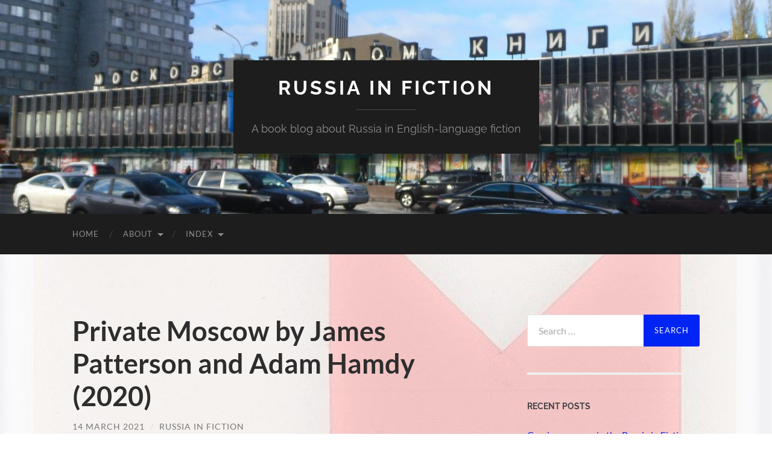

--- FILE ---
content_type: text/html; charset=UTF-8
request_url: https://russiainfiction.com/private-moscow
body_size: 25404
content:
<!DOCTYPE html>

<html lang="en-GB">

	<head>

		<meta http-equiv="content-type" content="text/html" charset="UTF-8" />
		<meta name="viewport" content="width=device-width, initial-scale=1.0" >

		<link rel="profile" href="http://gmpg.org/xfn/11">

		<title>Private Moscow by James Patterson and Adam Hamdy  (2020) &#8211; Russia in fiction</title>
<meta name='robots' content='max-image-preview:large' />
<link rel="alternate" type="application/rss+xml" title="Russia in fiction &raquo; Feed" href="https://russiainfiction.com/feed" />
<link rel="alternate" type="application/rss+xml" title="Russia in fiction &raquo; Comments Feed" href="https://russiainfiction.com/comments/feed" />
<link rel="alternate" title="oEmbed (JSON)" type="application/json+oembed" href="https://russiainfiction.com/wp-json/oembed/1.0/embed?url=https%3A%2F%2Frussiainfiction.com%2Fprivate-moscow" />
<link rel="alternate" title="oEmbed (XML)" type="text/xml+oembed" href="https://russiainfiction.com/wp-json/oembed/1.0/embed?url=https%3A%2F%2Frussiainfiction.com%2Fprivate-moscow&#038;format=xml" />
<style id='wp-img-auto-sizes-contain-inline-css' type='text/css'>
img:is([sizes=auto i],[sizes^="auto," i]){contain-intrinsic-size:3000px 1500px}
/*# sourceURL=wp-img-auto-sizes-contain-inline-css */
</style>
<link rel='stylesheet' id='wpm-filter-style-css' href='https://russiainfiction.com/wp-content/plugins/wp-munich-blocks/css/filter.min.css?ver=0.12.2' type='text/css' media='all' />
<link rel='stylesheet' id='wpm-blocks-style-css' href='https://russiainfiction.com/wp-content/plugins/wp-munich-blocks/blocks/blocks.min.css?ver=0.12.2' type='text/css' media='all' />
<link rel='stylesheet' id='wpm-blocks-professional-style-css' href='https://russiainfiction.com/wp-content/plugins/wp-munich-blocks/blocks-professional/blocks.min.css?ver=0.12.2' type='text/css' media='all' />
<style id='wp-emoji-styles-inline-css' type='text/css'>

	img.wp-smiley, img.emoji {
		display: inline !important;
		border: none !important;
		box-shadow: none !important;
		height: 1em !important;
		width: 1em !important;
		margin: 0 0.07em !important;
		vertical-align: -0.1em !important;
		background: none !important;
		padding: 0 !important;
	}
/*# sourceURL=wp-emoji-styles-inline-css */
</style>
<style id='wp-block-library-inline-css' type='text/css'>
:root{--wp-block-synced-color:#7a00df;--wp-block-synced-color--rgb:122,0,223;--wp-bound-block-color:var(--wp-block-synced-color);--wp-editor-canvas-background:#ddd;--wp-admin-theme-color:#007cba;--wp-admin-theme-color--rgb:0,124,186;--wp-admin-theme-color-darker-10:#006ba1;--wp-admin-theme-color-darker-10--rgb:0,107,160.5;--wp-admin-theme-color-darker-20:#005a87;--wp-admin-theme-color-darker-20--rgb:0,90,135;--wp-admin-border-width-focus:2px}@media (min-resolution:192dpi){:root{--wp-admin-border-width-focus:1.5px}}.wp-element-button{cursor:pointer}:root .has-very-light-gray-background-color{background-color:#eee}:root .has-very-dark-gray-background-color{background-color:#313131}:root .has-very-light-gray-color{color:#eee}:root .has-very-dark-gray-color{color:#313131}:root .has-vivid-green-cyan-to-vivid-cyan-blue-gradient-background{background:linear-gradient(135deg,#00d084,#0693e3)}:root .has-purple-crush-gradient-background{background:linear-gradient(135deg,#34e2e4,#4721fb 50%,#ab1dfe)}:root .has-hazy-dawn-gradient-background{background:linear-gradient(135deg,#faaca8,#dad0ec)}:root .has-subdued-olive-gradient-background{background:linear-gradient(135deg,#fafae1,#67a671)}:root .has-atomic-cream-gradient-background{background:linear-gradient(135deg,#fdd79a,#004a59)}:root .has-nightshade-gradient-background{background:linear-gradient(135deg,#330968,#31cdcf)}:root .has-midnight-gradient-background{background:linear-gradient(135deg,#020381,#2874fc)}:root{--wp--preset--font-size--normal:16px;--wp--preset--font-size--huge:42px}.has-regular-font-size{font-size:1em}.has-larger-font-size{font-size:2.625em}.has-normal-font-size{font-size:var(--wp--preset--font-size--normal)}.has-huge-font-size{font-size:var(--wp--preset--font-size--huge)}.has-text-align-center{text-align:center}.has-text-align-left{text-align:left}.has-text-align-right{text-align:right}.has-fit-text{white-space:nowrap!important}#end-resizable-editor-section{display:none}.aligncenter{clear:both}.items-justified-left{justify-content:flex-start}.items-justified-center{justify-content:center}.items-justified-right{justify-content:flex-end}.items-justified-space-between{justify-content:space-between}.screen-reader-text{border:0;clip-path:inset(50%);height:1px;margin:-1px;overflow:hidden;padding:0;position:absolute;width:1px;word-wrap:normal!important}.screen-reader-text:focus{background-color:#ddd;clip-path:none;color:#444;display:block;font-size:1em;height:auto;left:5px;line-height:normal;padding:15px 23px 14px;text-decoration:none;top:5px;width:auto;z-index:100000}html :where(.has-border-color){border-style:solid}html :where([style*=border-top-color]){border-top-style:solid}html :where([style*=border-right-color]){border-right-style:solid}html :where([style*=border-bottom-color]){border-bottom-style:solid}html :where([style*=border-left-color]){border-left-style:solid}html :where([style*=border-width]){border-style:solid}html :where([style*=border-top-width]){border-top-style:solid}html :where([style*=border-right-width]){border-right-style:solid}html :where([style*=border-bottom-width]){border-bottom-style:solid}html :where([style*=border-left-width]){border-left-style:solid}html :where(img[class*=wp-image-]){height:auto;max-width:100%}:where(figure){margin:0 0 1em}html :where(.is-position-sticky){--wp-admin--admin-bar--position-offset:var(--wp-admin--admin-bar--height,0px)}@media screen and (max-width:600px){html :where(.is-position-sticky){--wp-admin--admin-bar--position-offset:0px}}

/*# sourceURL=wp-block-library-inline-css */
</style><style id='wp-block-gallery-inline-css' type='text/css'>
.blocks-gallery-grid:not(.has-nested-images),.wp-block-gallery:not(.has-nested-images){display:flex;flex-wrap:wrap;list-style-type:none;margin:0;padding:0}.blocks-gallery-grid:not(.has-nested-images) .blocks-gallery-image,.blocks-gallery-grid:not(.has-nested-images) .blocks-gallery-item,.wp-block-gallery:not(.has-nested-images) .blocks-gallery-image,.wp-block-gallery:not(.has-nested-images) .blocks-gallery-item{display:flex;flex-direction:column;flex-grow:1;justify-content:center;margin:0 1em 1em 0;position:relative;width:calc(50% - 1em)}.blocks-gallery-grid:not(.has-nested-images) .blocks-gallery-image:nth-of-type(2n),.blocks-gallery-grid:not(.has-nested-images) .blocks-gallery-item:nth-of-type(2n),.wp-block-gallery:not(.has-nested-images) .blocks-gallery-image:nth-of-type(2n),.wp-block-gallery:not(.has-nested-images) .blocks-gallery-item:nth-of-type(2n){margin-right:0}.blocks-gallery-grid:not(.has-nested-images) .blocks-gallery-image figure,.blocks-gallery-grid:not(.has-nested-images) .blocks-gallery-item figure,.wp-block-gallery:not(.has-nested-images) .blocks-gallery-image figure,.wp-block-gallery:not(.has-nested-images) .blocks-gallery-item figure{align-items:flex-end;display:flex;height:100%;justify-content:flex-start;margin:0}.blocks-gallery-grid:not(.has-nested-images) .blocks-gallery-image img,.blocks-gallery-grid:not(.has-nested-images) .blocks-gallery-item img,.wp-block-gallery:not(.has-nested-images) .blocks-gallery-image img,.wp-block-gallery:not(.has-nested-images) .blocks-gallery-item img{display:block;height:auto;max-width:100%;width:auto}.blocks-gallery-grid:not(.has-nested-images) .blocks-gallery-image figcaption,.blocks-gallery-grid:not(.has-nested-images) .blocks-gallery-item figcaption,.wp-block-gallery:not(.has-nested-images) .blocks-gallery-image figcaption,.wp-block-gallery:not(.has-nested-images) .blocks-gallery-item figcaption{background:linear-gradient(0deg,#000000b3,#0000004d 70%,#0000);bottom:0;box-sizing:border-box;color:#fff;font-size:.8em;margin:0;max-height:100%;overflow:auto;padding:3em .77em .7em;position:absolute;text-align:center;width:100%;z-index:2}.blocks-gallery-grid:not(.has-nested-images) .blocks-gallery-image figcaption img,.blocks-gallery-grid:not(.has-nested-images) .blocks-gallery-item figcaption img,.wp-block-gallery:not(.has-nested-images) .blocks-gallery-image figcaption img,.wp-block-gallery:not(.has-nested-images) .blocks-gallery-item figcaption img{display:inline}.blocks-gallery-grid:not(.has-nested-images) figcaption,.wp-block-gallery:not(.has-nested-images) figcaption{flex-grow:1}.blocks-gallery-grid:not(.has-nested-images).is-cropped .blocks-gallery-image a,.blocks-gallery-grid:not(.has-nested-images).is-cropped .blocks-gallery-image img,.blocks-gallery-grid:not(.has-nested-images).is-cropped .blocks-gallery-item a,.blocks-gallery-grid:not(.has-nested-images).is-cropped .blocks-gallery-item img,.wp-block-gallery:not(.has-nested-images).is-cropped .blocks-gallery-image a,.wp-block-gallery:not(.has-nested-images).is-cropped .blocks-gallery-image img,.wp-block-gallery:not(.has-nested-images).is-cropped .blocks-gallery-item a,.wp-block-gallery:not(.has-nested-images).is-cropped .blocks-gallery-item img{flex:1;height:100%;object-fit:cover;width:100%}.blocks-gallery-grid:not(.has-nested-images).columns-1 .blocks-gallery-image,.blocks-gallery-grid:not(.has-nested-images).columns-1 .blocks-gallery-item,.wp-block-gallery:not(.has-nested-images).columns-1 .blocks-gallery-image,.wp-block-gallery:not(.has-nested-images).columns-1 .blocks-gallery-item{margin-right:0;width:100%}@media (min-width:600px){.blocks-gallery-grid:not(.has-nested-images).columns-3 .blocks-gallery-image,.blocks-gallery-grid:not(.has-nested-images).columns-3 .blocks-gallery-item,.wp-block-gallery:not(.has-nested-images).columns-3 .blocks-gallery-image,.wp-block-gallery:not(.has-nested-images).columns-3 .blocks-gallery-item{margin-right:1em;width:calc(33.33333% - .66667em)}.blocks-gallery-grid:not(.has-nested-images).columns-4 .blocks-gallery-image,.blocks-gallery-grid:not(.has-nested-images).columns-4 .blocks-gallery-item,.wp-block-gallery:not(.has-nested-images).columns-4 .blocks-gallery-image,.wp-block-gallery:not(.has-nested-images).columns-4 .blocks-gallery-item{margin-right:1em;width:calc(25% - .75em)}.blocks-gallery-grid:not(.has-nested-images).columns-5 .blocks-gallery-image,.blocks-gallery-grid:not(.has-nested-images).columns-5 .blocks-gallery-item,.wp-block-gallery:not(.has-nested-images).columns-5 .blocks-gallery-image,.wp-block-gallery:not(.has-nested-images).columns-5 .blocks-gallery-item{margin-right:1em;width:calc(20% - .8em)}.blocks-gallery-grid:not(.has-nested-images).columns-6 .blocks-gallery-image,.blocks-gallery-grid:not(.has-nested-images).columns-6 .blocks-gallery-item,.wp-block-gallery:not(.has-nested-images).columns-6 .blocks-gallery-image,.wp-block-gallery:not(.has-nested-images).columns-6 .blocks-gallery-item{margin-right:1em;width:calc(16.66667% - .83333em)}.blocks-gallery-grid:not(.has-nested-images).columns-7 .blocks-gallery-image,.blocks-gallery-grid:not(.has-nested-images).columns-7 .blocks-gallery-item,.wp-block-gallery:not(.has-nested-images).columns-7 .blocks-gallery-image,.wp-block-gallery:not(.has-nested-images).columns-7 .blocks-gallery-item{margin-right:1em;width:calc(14.28571% - .85714em)}.blocks-gallery-grid:not(.has-nested-images).columns-8 .blocks-gallery-image,.blocks-gallery-grid:not(.has-nested-images).columns-8 .blocks-gallery-item,.wp-block-gallery:not(.has-nested-images).columns-8 .blocks-gallery-image,.wp-block-gallery:not(.has-nested-images).columns-8 .blocks-gallery-item{margin-right:1em;width:calc(12.5% - .875em)}.blocks-gallery-grid:not(.has-nested-images).columns-1 .blocks-gallery-image:nth-of-type(1n),.blocks-gallery-grid:not(.has-nested-images).columns-1 .blocks-gallery-item:nth-of-type(1n),.blocks-gallery-grid:not(.has-nested-images).columns-2 .blocks-gallery-image:nth-of-type(2n),.blocks-gallery-grid:not(.has-nested-images).columns-2 .blocks-gallery-item:nth-of-type(2n),.blocks-gallery-grid:not(.has-nested-images).columns-3 .blocks-gallery-image:nth-of-type(3n),.blocks-gallery-grid:not(.has-nested-images).columns-3 .blocks-gallery-item:nth-of-type(3n),.blocks-gallery-grid:not(.has-nested-images).columns-4 .blocks-gallery-image:nth-of-type(4n),.blocks-gallery-grid:not(.has-nested-images).columns-4 .blocks-gallery-item:nth-of-type(4n),.blocks-gallery-grid:not(.has-nested-images).columns-5 .blocks-gallery-image:nth-of-type(5n),.blocks-gallery-grid:not(.has-nested-images).columns-5 .blocks-gallery-item:nth-of-type(5n),.blocks-gallery-grid:not(.has-nested-images).columns-6 .blocks-gallery-image:nth-of-type(6n),.blocks-gallery-grid:not(.has-nested-images).columns-6 .blocks-gallery-item:nth-of-type(6n),.blocks-gallery-grid:not(.has-nested-images).columns-7 .blocks-gallery-image:nth-of-type(7n),.blocks-gallery-grid:not(.has-nested-images).columns-7 .blocks-gallery-item:nth-of-type(7n),.blocks-gallery-grid:not(.has-nested-images).columns-8 .blocks-gallery-image:nth-of-type(8n),.blocks-gallery-grid:not(.has-nested-images).columns-8 .blocks-gallery-item:nth-of-type(8n),.wp-block-gallery:not(.has-nested-images).columns-1 .blocks-gallery-image:nth-of-type(1n),.wp-block-gallery:not(.has-nested-images).columns-1 .blocks-gallery-item:nth-of-type(1n),.wp-block-gallery:not(.has-nested-images).columns-2 .blocks-gallery-image:nth-of-type(2n),.wp-block-gallery:not(.has-nested-images).columns-2 .blocks-gallery-item:nth-of-type(2n),.wp-block-gallery:not(.has-nested-images).columns-3 .blocks-gallery-image:nth-of-type(3n),.wp-block-gallery:not(.has-nested-images).columns-3 .blocks-gallery-item:nth-of-type(3n),.wp-block-gallery:not(.has-nested-images).columns-4 .blocks-gallery-image:nth-of-type(4n),.wp-block-gallery:not(.has-nested-images).columns-4 .blocks-gallery-item:nth-of-type(4n),.wp-block-gallery:not(.has-nested-images).columns-5 .blocks-gallery-image:nth-of-type(5n),.wp-block-gallery:not(.has-nested-images).columns-5 .blocks-gallery-item:nth-of-type(5n),.wp-block-gallery:not(.has-nested-images).columns-6 .blocks-gallery-image:nth-of-type(6n),.wp-block-gallery:not(.has-nested-images).columns-6 .blocks-gallery-item:nth-of-type(6n),.wp-block-gallery:not(.has-nested-images).columns-7 .blocks-gallery-image:nth-of-type(7n),.wp-block-gallery:not(.has-nested-images).columns-7 .blocks-gallery-item:nth-of-type(7n),.wp-block-gallery:not(.has-nested-images).columns-8 .blocks-gallery-image:nth-of-type(8n),.wp-block-gallery:not(.has-nested-images).columns-8 .blocks-gallery-item:nth-of-type(8n){margin-right:0}}.blocks-gallery-grid:not(.has-nested-images) .blocks-gallery-image:last-child,.blocks-gallery-grid:not(.has-nested-images) .blocks-gallery-item:last-child,.wp-block-gallery:not(.has-nested-images) .blocks-gallery-image:last-child,.wp-block-gallery:not(.has-nested-images) .blocks-gallery-item:last-child{margin-right:0}.blocks-gallery-grid:not(.has-nested-images).alignleft,.blocks-gallery-grid:not(.has-nested-images).alignright,.wp-block-gallery:not(.has-nested-images).alignleft,.wp-block-gallery:not(.has-nested-images).alignright{max-width:420px;width:100%}.blocks-gallery-grid:not(.has-nested-images).aligncenter .blocks-gallery-item figure,.wp-block-gallery:not(.has-nested-images).aligncenter .blocks-gallery-item figure{justify-content:center}.wp-block-gallery:not(.is-cropped) .blocks-gallery-item{align-self:flex-start}figure.wp-block-gallery.has-nested-images{align-items:normal}.wp-block-gallery.has-nested-images figure.wp-block-image:not(#individual-image){margin:0;width:calc(50% - var(--wp--style--unstable-gallery-gap, 16px)/2)}.wp-block-gallery.has-nested-images figure.wp-block-image{box-sizing:border-box;display:flex;flex-direction:column;flex-grow:1;justify-content:center;max-width:100%;position:relative}.wp-block-gallery.has-nested-images figure.wp-block-image>a,.wp-block-gallery.has-nested-images figure.wp-block-image>div{flex-direction:column;flex-grow:1;margin:0}.wp-block-gallery.has-nested-images figure.wp-block-image img{display:block;height:auto;max-width:100%!important;width:auto}.wp-block-gallery.has-nested-images figure.wp-block-image figcaption,.wp-block-gallery.has-nested-images figure.wp-block-image:has(figcaption):before{bottom:0;left:0;max-height:100%;position:absolute;right:0}.wp-block-gallery.has-nested-images figure.wp-block-image:has(figcaption):before{backdrop-filter:blur(3px);content:"";height:100%;-webkit-mask-image:linear-gradient(0deg,#000 20%,#0000);mask-image:linear-gradient(0deg,#000 20%,#0000);max-height:40%;pointer-events:none}.wp-block-gallery.has-nested-images figure.wp-block-image figcaption{box-sizing:border-box;color:#fff;font-size:13px;margin:0;overflow:auto;padding:1em;text-align:center;text-shadow:0 0 1.5px #000}.wp-block-gallery.has-nested-images figure.wp-block-image figcaption::-webkit-scrollbar{height:12px;width:12px}.wp-block-gallery.has-nested-images figure.wp-block-image figcaption::-webkit-scrollbar-track{background-color:initial}.wp-block-gallery.has-nested-images figure.wp-block-image figcaption::-webkit-scrollbar-thumb{background-clip:padding-box;background-color:initial;border:3px solid #0000;border-radius:8px}.wp-block-gallery.has-nested-images figure.wp-block-image figcaption:focus-within::-webkit-scrollbar-thumb,.wp-block-gallery.has-nested-images figure.wp-block-image figcaption:focus::-webkit-scrollbar-thumb,.wp-block-gallery.has-nested-images figure.wp-block-image figcaption:hover::-webkit-scrollbar-thumb{background-color:#fffc}.wp-block-gallery.has-nested-images figure.wp-block-image figcaption{scrollbar-color:#0000 #0000;scrollbar-gutter:stable both-edges;scrollbar-width:thin}.wp-block-gallery.has-nested-images figure.wp-block-image figcaption:focus,.wp-block-gallery.has-nested-images figure.wp-block-image figcaption:focus-within,.wp-block-gallery.has-nested-images figure.wp-block-image figcaption:hover{scrollbar-color:#fffc #0000}.wp-block-gallery.has-nested-images figure.wp-block-image figcaption{will-change:transform}@media (hover:none){.wp-block-gallery.has-nested-images figure.wp-block-image figcaption{scrollbar-color:#fffc #0000}}.wp-block-gallery.has-nested-images figure.wp-block-image figcaption{background:linear-gradient(0deg,#0006,#0000)}.wp-block-gallery.has-nested-images figure.wp-block-image figcaption img{display:inline}.wp-block-gallery.has-nested-images figure.wp-block-image figcaption a{color:inherit}.wp-block-gallery.has-nested-images figure.wp-block-image.has-custom-border img{box-sizing:border-box}.wp-block-gallery.has-nested-images figure.wp-block-image.has-custom-border>a,.wp-block-gallery.has-nested-images figure.wp-block-image.has-custom-border>div,.wp-block-gallery.has-nested-images figure.wp-block-image.is-style-rounded>a,.wp-block-gallery.has-nested-images figure.wp-block-image.is-style-rounded>div{flex:1 1 auto}.wp-block-gallery.has-nested-images figure.wp-block-image.has-custom-border figcaption,.wp-block-gallery.has-nested-images figure.wp-block-image.is-style-rounded figcaption{background:none;color:inherit;flex:initial;margin:0;padding:10px 10px 9px;position:relative;text-shadow:none}.wp-block-gallery.has-nested-images figure.wp-block-image.has-custom-border:before,.wp-block-gallery.has-nested-images figure.wp-block-image.is-style-rounded:before{content:none}.wp-block-gallery.has-nested-images figcaption{flex-basis:100%;flex-grow:1;text-align:center}.wp-block-gallery.has-nested-images:not(.is-cropped) figure.wp-block-image:not(#individual-image){margin-bottom:auto;margin-top:0}.wp-block-gallery.has-nested-images.is-cropped figure.wp-block-image:not(#individual-image){align-self:inherit}.wp-block-gallery.has-nested-images.is-cropped figure.wp-block-image:not(#individual-image)>a,.wp-block-gallery.has-nested-images.is-cropped figure.wp-block-image:not(#individual-image)>div:not(.components-drop-zone){display:flex}.wp-block-gallery.has-nested-images.is-cropped figure.wp-block-image:not(#individual-image) a,.wp-block-gallery.has-nested-images.is-cropped figure.wp-block-image:not(#individual-image) img{flex:1 0 0%;height:100%;object-fit:cover;width:100%}.wp-block-gallery.has-nested-images.columns-1 figure.wp-block-image:not(#individual-image){width:100%}@media (min-width:600px){.wp-block-gallery.has-nested-images.columns-3 figure.wp-block-image:not(#individual-image){width:calc(33.33333% - var(--wp--style--unstable-gallery-gap, 16px)*.66667)}.wp-block-gallery.has-nested-images.columns-4 figure.wp-block-image:not(#individual-image){width:calc(25% - var(--wp--style--unstable-gallery-gap, 16px)*.75)}.wp-block-gallery.has-nested-images.columns-5 figure.wp-block-image:not(#individual-image){width:calc(20% - var(--wp--style--unstable-gallery-gap, 16px)*.8)}.wp-block-gallery.has-nested-images.columns-6 figure.wp-block-image:not(#individual-image){width:calc(16.66667% - var(--wp--style--unstable-gallery-gap, 16px)*.83333)}.wp-block-gallery.has-nested-images.columns-7 figure.wp-block-image:not(#individual-image){width:calc(14.28571% - var(--wp--style--unstable-gallery-gap, 16px)*.85714)}.wp-block-gallery.has-nested-images.columns-8 figure.wp-block-image:not(#individual-image){width:calc(12.5% - var(--wp--style--unstable-gallery-gap, 16px)*.875)}.wp-block-gallery.has-nested-images.columns-default figure.wp-block-image:not(#individual-image){width:calc(33.33% - var(--wp--style--unstable-gallery-gap, 16px)*.66667)}.wp-block-gallery.has-nested-images.columns-default figure.wp-block-image:not(#individual-image):first-child:nth-last-child(2),.wp-block-gallery.has-nested-images.columns-default figure.wp-block-image:not(#individual-image):first-child:nth-last-child(2)~figure.wp-block-image:not(#individual-image){width:calc(50% - var(--wp--style--unstable-gallery-gap, 16px)*.5)}.wp-block-gallery.has-nested-images.columns-default figure.wp-block-image:not(#individual-image):first-child:last-child{width:100%}}.wp-block-gallery.has-nested-images.alignleft,.wp-block-gallery.has-nested-images.alignright{max-width:420px;width:100%}.wp-block-gallery.has-nested-images.aligncenter{justify-content:center}
/*# sourceURL=https://russiainfiction.com/wp-includes/blocks/gallery/style.min.css */
</style>
<style id='wp-block-image-inline-css' type='text/css'>
.wp-block-image>a,.wp-block-image>figure>a{display:inline-block}.wp-block-image img{box-sizing:border-box;height:auto;max-width:100%;vertical-align:bottom}@media not (prefers-reduced-motion){.wp-block-image img.hide{visibility:hidden}.wp-block-image img.show{animation:show-content-image .4s}}.wp-block-image[style*=border-radius] img,.wp-block-image[style*=border-radius]>a{border-radius:inherit}.wp-block-image.has-custom-border img{box-sizing:border-box}.wp-block-image.aligncenter{text-align:center}.wp-block-image.alignfull>a,.wp-block-image.alignwide>a{width:100%}.wp-block-image.alignfull img,.wp-block-image.alignwide img{height:auto;width:100%}.wp-block-image .aligncenter,.wp-block-image .alignleft,.wp-block-image .alignright,.wp-block-image.aligncenter,.wp-block-image.alignleft,.wp-block-image.alignright{display:table}.wp-block-image .aligncenter>figcaption,.wp-block-image .alignleft>figcaption,.wp-block-image .alignright>figcaption,.wp-block-image.aligncenter>figcaption,.wp-block-image.alignleft>figcaption,.wp-block-image.alignright>figcaption{caption-side:bottom;display:table-caption}.wp-block-image .alignleft{float:left;margin:.5em 1em .5em 0}.wp-block-image .alignright{float:right;margin:.5em 0 .5em 1em}.wp-block-image .aligncenter{margin-left:auto;margin-right:auto}.wp-block-image :where(figcaption){margin-bottom:1em;margin-top:.5em}.wp-block-image.is-style-circle-mask img{border-radius:9999px}@supports ((-webkit-mask-image:none) or (mask-image:none)) or (-webkit-mask-image:none){.wp-block-image.is-style-circle-mask img{border-radius:0;-webkit-mask-image:url('data:image/svg+xml;utf8,<svg viewBox="0 0 100 100" xmlns="http://www.w3.org/2000/svg"><circle cx="50" cy="50" r="50"/></svg>');mask-image:url('data:image/svg+xml;utf8,<svg viewBox="0 0 100 100" xmlns="http://www.w3.org/2000/svg"><circle cx="50" cy="50" r="50"/></svg>');mask-mode:alpha;-webkit-mask-position:center;mask-position:center;-webkit-mask-repeat:no-repeat;mask-repeat:no-repeat;-webkit-mask-size:contain;mask-size:contain}}:root :where(.wp-block-image.is-style-rounded img,.wp-block-image .is-style-rounded img){border-radius:9999px}.wp-block-image figure{margin:0}.wp-lightbox-container{display:flex;flex-direction:column;position:relative}.wp-lightbox-container img{cursor:zoom-in}.wp-lightbox-container img:hover+button{opacity:1}.wp-lightbox-container button{align-items:center;backdrop-filter:blur(16px) saturate(180%);background-color:#5a5a5a40;border:none;border-radius:4px;cursor:zoom-in;display:flex;height:20px;justify-content:center;opacity:0;padding:0;position:absolute;right:16px;text-align:center;top:16px;width:20px;z-index:100}@media not (prefers-reduced-motion){.wp-lightbox-container button{transition:opacity .2s ease}}.wp-lightbox-container button:focus-visible{outline:3px auto #5a5a5a40;outline:3px auto -webkit-focus-ring-color;outline-offset:3px}.wp-lightbox-container button:hover{cursor:pointer;opacity:1}.wp-lightbox-container button:focus{opacity:1}.wp-lightbox-container button:focus,.wp-lightbox-container button:hover,.wp-lightbox-container button:not(:hover):not(:active):not(.has-background){background-color:#5a5a5a40;border:none}.wp-lightbox-overlay{box-sizing:border-box;cursor:zoom-out;height:100vh;left:0;overflow:hidden;position:fixed;top:0;visibility:hidden;width:100%;z-index:100000}.wp-lightbox-overlay .close-button{align-items:center;cursor:pointer;display:flex;justify-content:center;min-height:40px;min-width:40px;padding:0;position:absolute;right:calc(env(safe-area-inset-right) + 16px);top:calc(env(safe-area-inset-top) + 16px);z-index:5000000}.wp-lightbox-overlay .close-button:focus,.wp-lightbox-overlay .close-button:hover,.wp-lightbox-overlay .close-button:not(:hover):not(:active):not(.has-background){background:none;border:none}.wp-lightbox-overlay .lightbox-image-container{height:var(--wp--lightbox-container-height);left:50%;overflow:hidden;position:absolute;top:50%;transform:translate(-50%,-50%);transform-origin:top left;width:var(--wp--lightbox-container-width);z-index:9999999999}.wp-lightbox-overlay .wp-block-image{align-items:center;box-sizing:border-box;display:flex;height:100%;justify-content:center;margin:0;position:relative;transform-origin:0 0;width:100%;z-index:3000000}.wp-lightbox-overlay .wp-block-image img{height:var(--wp--lightbox-image-height);min-height:var(--wp--lightbox-image-height);min-width:var(--wp--lightbox-image-width);width:var(--wp--lightbox-image-width)}.wp-lightbox-overlay .wp-block-image figcaption{display:none}.wp-lightbox-overlay button{background:none;border:none}.wp-lightbox-overlay .scrim{background-color:#fff;height:100%;opacity:.9;position:absolute;width:100%;z-index:2000000}.wp-lightbox-overlay.active{visibility:visible}@media not (prefers-reduced-motion){.wp-lightbox-overlay.active{animation:turn-on-visibility .25s both}.wp-lightbox-overlay.active img{animation:turn-on-visibility .35s both}.wp-lightbox-overlay.show-closing-animation:not(.active){animation:turn-off-visibility .35s both}.wp-lightbox-overlay.show-closing-animation:not(.active) img{animation:turn-off-visibility .25s both}.wp-lightbox-overlay.zoom.active{animation:none;opacity:1;visibility:visible}.wp-lightbox-overlay.zoom.active .lightbox-image-container{animation:lightbox-zoom-in .4s}.wp-lightbox-overlay.zoom.active .lightbox-image-container img{animation:none}.wp-lightbox-overlay.zoom.active .scrim{animation:turn-on-visibility .4s forwards}.wp-lightbox-overlay.zoom.show-closing-animation:not(.active){animation:none}.wp-lightbox-overlay.zoom.show-closing-animation:not(.active) .lightbox-image-container{animation:lightbox-zoom-out .4s}.wp-lightbox-overlay.zoom.show-closing-animation:not(.active) .lightbox-image-container img{animation:none}.wp-lightbox-overlay.zoom.show-closing-animation:not(.active) .scrim{animation:turn-off-visibility .4s forwards}}@keyframes show-content-image{0%{visibility:hidden}99%{visibility:hidden}to{visibility:visible}}@keyframes turn-on-visibility{0%{opacity:0}to{opacity:1}}@keyframes turn-off-visibility{0%{opacity:1;visibility:visible}99%{opacity:0;visibility:visible}to{opacity:0;visibility:hidden}}@keyframes lightbox-zoom-in{0%{transform:translate(calc((-100vw + var(--wp--lightbox-scrollbar-width))/2 + var(--wp--lightbox-initial-left-position)),calc(-50vh + var(--wp--lightbox-initial-top-position))) scale(var(--wp--lightbox-scale))}to{transform:translate(-50%,-50%) scale(1)}}@keyframes lightbox-zoom-out{0%{transform:translate(-50%,-50%) scale(1);visibility:visible}99%{visibility:visible}to{transform:translate(calc((-100vw + var(--wp--lightbox-scrollbar-width))/2 + var(--wp--lightbox-initial-left-position)),calc(-50vh + var(--wp--lightbox-initial-top-position))) scale(var(--wp--lightbox-scale));visibility:hidden}}
/*# sourceURL=https://russiainfiction.com/wp-includes/blocks/image/style.min.css */
</style>
<style id='wp-block-paragraph-inline-css' type='text/css'>
.is-small-text{font-size:.875em}.is-regular-text{font-size:1em}.is-large-text{font-size:2.25em}.is-larger-text{font-size:3em}.has-drop-cap:not(:focus):first-letter{float:left;font-size:8.4em;font-style:normal;font-weight:100;line-height:.68;margin:.05em .1em 0 0;text-transform:uppercase}body.rtl .has-drop-cap:not(:focus):first-letter{float:none;margin-left:.1em}p.has-drop-cap.has-background{overflow:hidden}:root :where(p.has-background){padding:1.25em 2.375em}:where(p.has-text-color:not(.has-link-color)) a{color:inherit}p.has-text-align-left[style*="writing-mode:vertical-lr"],p.has-text-align-right[style*="writing-mode:vertical-rl"]{rotate:180deg}
/*# sourceURL=https://russiainfiction.com/wp-includes/blocks/paragraph/style.min.css */
</style>
<style id='wp-block-quote-inline-css' type='text/css'>
.wp-block-quote{box-sizing:border-box;overflow-wrap:break-word}.wp-block-quote.is-large:where(:not(.is-style-plain)),.wp-block-quote.is-style-large:where(:not(.is-style-plain)){margin-bottom:1em;padding:0 1em}.wp-block-quote.is-large:where(:not(.is-style-plain)) p,.wp-block-quote.is-style-large:where(:not(.is-style-plain)) p{font-size:1.5em;font-style:italic;line-height:1.6}.wp-block-quote.is-large:where(:not(.is-style-plain)) cite,.wp-block-quote.is-large:where(:not(.is-style-plain)) footer,.wp-block-quote.is-style-large:where(:not(.is-style-plain)) cite,.wp-block-quote.is-style-large:where(:not(.is-style-plain)) footer{font-size:1.125em;text-align:right}.wp-block-quote>cite{display:block}
/*# sourceURL=https://russiainfiction.com/wp-includes/blocks/quote/style.min.css */
</style>
<style id='global-styles-inline-css' type='text/css'>
:root{--wp--preset--aspect-ratio--square: 1;--wp--preset--aspect-ratio--4-3: 4/3;--wp--preset--aspect-ratio--3-4: 3/4;--wp--preset--aspect-ratio--3-2: 3/2;--wp--preset--aspect-ratio--2-3: 2/3;--wp--preset--aspect-ratio--16-9: 16/9;--wp--preset--aspect-ratio--9-16: 9/16;--wp--preset--color--black: #000000;--wp--preset--color--cyan-bluish-gray: #abb8c3;--wp--preset--color--white: #fff;--wp--preset--color--pale-pink: #f78da7;--wp--preset--color--vivid-red: #cf2e2e;--wp--preset--color--luminous-vivid-orange: #ff6900;--wp--preset--color--luminous-vivid-amber: #fcb900;--wp--preset--color--light-green-cyan: #7bdcb5;--wp--preset--color--vivid-green-cyan: #00d084;--wp--preset--color--pale-cyan-blue: #8ed1fc;--wp--preset--color--vivid-cyan-blue: #0693e3;--wp--preset--color--vivid-purple: #9b51e0;--wp--preset--color--accent: #0024f4;--wp--preset--color--dark-gray: #444;--wp--preset--color--medium-gray: #666;--wp--preset--color--light-gray: #888;--wp--preset--gradient--vivid-cyan-blue-to-vivid-purple: linear-gradient(135deg,rgb(6,147,227) 0%,rgb(155,81,224) 100%);--wp--preset--gradient--light-green-cyan-to-vivid-green-cyan: linear-gradient(135deg,rgb(122,220,180) 0%,rgb(0,208,130) 100%);--wp--preset--gradient--luminous-vivid-amber-to-luminous-vivid-orange: linear-gradient(135deg,rgb(252,185,0) 0%,rgb(255,105,0) 100%);--wp--preset--gradient--luminous-vivid-orange-to-vivid-red: linear-gradient(135deg,rgb(255,105,0) 0%,rgb(207,46,46) 100%);--wp--preset--gradient--very-light-gray-to-cyan-bluish-gray: linear-gradient(135deg,rgb(238,238,238) 0%,rgb(169,184,195) 100%);--wp--preset--gradient--cool-to-warm-spectrum: linear-gradient(135deg,rgb(74,234,220) 0%,rgb(151,120,209) 20%,rgb(207,42,186) 40%,rgb(238,44,130) 60%,rgb(251,105,98) 80%,rgb(254,248,76) 100%);--wp--preset--gradient--blush-light-purple: linear-gradient(135deg,rgb(255,206,236) 0%,rgb(152,150,240) 100%);--wp--preset--gradient--blush-bordeaux: linear-gradient(135deg,rgb(254,205,165) 0%,rgb(254,45,45) 50%,rgb(107,0,62) 100%);--wp--preset--gradient--luminous-dusk: linear-gradient(135deg,rgb(255,203,112) 0%,rgb(199,81,192) 50%,rgb(65,88,208) 100%);--wp--preset--gradient--pale-ocean: linear-gradient(135deg,rgb(255,245,203) 0%,rgb(182,227,212) 50%,rgb(51,167,181) 100%);--wp--preset--gradient--electric-grass: linear-gradient(135deg,rgb(202,248,128) 0%,rgb(113,206,126) 100%);--wp--preset--gradient--midnight: linear-gradient(135deg,rgb(2,3,129) 0%,rgb(40,116,252) 100%);--wp--preset--font-size--small: 16px;--wp--preset--font-size--medium: 20px;--wp--preset--font-size--large: 24px;--wp--preset--font-size--x-large: 42px;--wp--preset--font-size--regular: 19px;--wp--preset--font-size--larger: 32px;--wp--preset--spacing--20: 0.44rem;--wp--preset--spacing--30: 0.67rem;--wp--preset--spacing--40: 1rem;--wp--preset--spacing--50: 1.5rem;--wp--preset--spacing--60: 2.25rem;--wp--preset--spacing--70: 3.38rem;--wp--preset--spacing--80: 5.06rem;--wp--preset--shadow--natural: 6px 6px 9px rgba(0, 0, 0, 0.2);--wp--preset--shadow--deep: 12px 12px 50px rgba(0, 0, 0, 0.4);--wp--preset--shadow--sharp: 6px 6px 0px rgba(0, 0, 0, 0.2);--wp--preset--shadow--outlined: 6px 6px 0px -3px rgb(255, 255, 255), 6px 6px rgb(0, 0, 0);--wp--preset--shadow--crisp: 6px 6px 0px rgb(0, 0, 0);}:where(.is-layout-flex){gap: 0.5em;}:where(.is-layout-grid){gap: 0.5em;}body .is-layout-flex{display: flex;}.is-layout-flex{flex-wrap: wrap;align-items: center;}.is-layout-flex > :is(*, div){margin: 0;}body .is-layout-grid{display: grid;}.is-layout-grid > :is(*, div){margin: 0;}:where(.wp-block-columns.is-layout-flex){gap: 2em;}:where(.wp-block-columns.is-layout-grid){gap: 2em;}:where(.wp-block-post-template.is-layout-flex){gap: 1.25em;}:where(.wp-block-post-template.is-layout-grid){gap: 1.25em;}.has-black-color{color: var(--wp--preset--color--black) !important;}.has-cyan-bluish-gray-color{color: var(--wp--preset--color--cyan-bluish-gray) !important;}.has-white-color{color: var(--wp--preset--color--white) !important;}.has-pale-pink-color{color: var(--wp--preset--color--pale-pink) !important;}.has-vivid-red-color{color: var(--wp--preset--color--vivid-red) !important;}.has-luminous-vivid-orange-color{color: var(--wp--preset--color--luminous-vivid-orange) !important;}.has-luminous-vivid-amber-color{color: var(--wp--preset--color--luminous-vivid-amber) !important;}.has-light-green-cyan-color{color: var(--wp--preset--color--light-green-cyan) !important;}.has-vivid-green-cyan-color{color: var(--wp--preset--color--vivid-green-cyan) !important;}.has-pale-cyan-blue-color{color: var(--wp--preset--color--pale-cyan-blue) !important;}.has-vivid-cyan-blue-color{color: var(--wp--preset--color--vivid-cyan-blue) !important;}.has-vivid-purple-color{color: var(--wp--preset--color--vivid-purple) !important;}.has-black-background-color{background-color: var(--wp--preset--color--black) !important;}.has-cyan-bluish-gray-background-color{background-color: var(--wp--preset--color--cyan-bluish-gray) !important;}.has-white-background-color{background-color: var(--wp--preset--color--white) !important;}.has-pale-pink-background-color{background-color: var(--wp--preset--color--pale-pink) !important;}.has-vivid-red-background-color{background-color: var(--wp--preset--color--vivid-red) !important;}.has-luminous-vivid-orange-background-color{background-color: var(--wp--preset--color--luminous-vivid-orange) !important;}.has-luminous-vivid-amber-background-color{background-color: var(--wp--preset--color--luminous-vivid-amber) !important;}.has-light-green-cyan-background-color{background-color: var(--wp--preset--color--light-green-cyan) !important;}.has-vivid-green-cyan-background-color{background-color: var(--wp--preset--color--vivid-green-cyan) !important;}.has-pale-cyan-blue-background-color{background-color: var(--wp--preset--color--pale-cyan-blue) !important;}.has-vivid-cyan-blue-background-color{background-color: var(--wp--preset--color--vivid-cyan-blue) !important;}.has-vivid-purple-background-color{background-color: var(--wp--preset--color--vivid-purple) !important;}.has-black-border-color{border-color: var(--wp--preset--color--black) !important;}.has-cyan-bluish-gray-border-color{border-color: var(--wp--preset--color--cyan-bluish-gray) !important;}.has-white-border-color{border-color: var(--wp--preset--color--white) !important;}.has-pale-pink-border-color{border-color: var(--wp--preset--color--pale-pink) !important;}.has-vivid-red-border-color{border-color: var(--wp--preset--color--vivid-red) !important;}.has-luminous-vivid-orange-border-color{border-color: var(--wp--preset--color--luminous-vivid-orange) !important;}.has-luminous-vivid-amber-border-color{border-color: var(--wp--preset--color--luminous-vivid-amber) !important;}.has-light-green-cyan-border-color{border-color: var(--wp--preset--color--light-green-cyan) !important;}.has-vivid-green-cyan-border-color{border-color: var(--wp--preset--color--vivid-green-cyan) !important;}.has-pale-cyan-blue-border-color{border-color: var(--wp--preset--color--pale-cyan-blue) !important;}.has-vivid-cyan-blue-border-color{border-color: var(--wp--preset--color--vivid-cyan-blue) !important;}.has-vivid-purple-border-color{border-color: var(--wp--preset--color--vivid-purple) !important;}.has-vivid-cyan-blue-to-vivid-purple-gradient-background{background: var(--wp--preset--gradient--vivid-cyan-blue-to-vivid-purple) !important;}.has-light-green-cyan-to-vivid-green-cyan-gradient-background{background: var(--wp--preset--gradient--light-green-cyan-to-vivid-green-cyan) !important;}.has-luminous-vivid-amber-to-luminous-vivid-orange-gradient-background{background: var(--wp--preset--gradient--luminous-vivid-amber-to-luminous-vivid-orange) !important;}.has-luminous-vivid-orange-to-vivid-red-gradient-background{background: var(--wp--preset--gradient--luminous-vivid-orange-to-vivid-red) !important;}.has-very-light-gray-to-cyan-bluish-gray-gradient-background{background: var(--wp--preset--gradient--very-light-gray-to-cyan-bluish-gray) !important;}.has-cool-to-warm-spectrum-gradient-background{background: var(--wp--preset--gradient--cool-to-warm-spectrum) !important;}.has-blush-light-purple-gradient-background{background: var(--wp--preset--gradient--blush-light-purple) !important;}.has-blush-bordeaux-gradient-background{background: var(--wp--preset--gradient--blush-bordeaux) !important;}.has-luminous-dusk-gradient-background{background: var(--wp--preset--gradient--luminous-dusk) !important;}.has-pale-ocean-gradient-background{background: var(--wp--preset--gradient--pale-ocean) !important;}.has-electric-grass-gradient-background{background: var(--wp--preset--gradient--electric-grass) !important;}.has-midnight-gradient-background{background: var(--wp--preset--gradient--midnight) !important;}.has-small-font-size{font-size: var(--wp--preset--font-size--small) !important;}.has-medium-font-size{font-size: var(--wp--preset--font-size--medium) !important;}.has-large-font-size{font-size: var(--wp--preset--font-size--large) !important;}.has-x-large-font-size{font-size: var(--wp--preset--font-size--x-large) !important;}
/*# sourceURL=global-styles-inline-css */
</style>
<style id='core-block-supports-inline-css' type='text/css'>
.wp-block-gallery.wp-block-gallery-1{--wp--style--unstable-gallery-gap:var( --wp--style--gallery-gap-default, var( --gallery-block--gutter-size, var( --wp--style--block-gap, 0.5em ) ) );gap:var( --wp--style--gallery-gap-default, var( --gallery-block--gutter-size, var( --wp--style--block-gap, 0.5em ) ) );}.wp-block-gallery.wp-block-gallery-2{--wp--style--unstable-gallery-gap:var( --wp--style--gallery-gap-default, var( --gallery-block--gutter-size, var( --wp--style--block-gap, 0.5em ) ) );gap:var( --wp--style--gallery-gap-default, var( --gallery-block--gutter-size, var( --wp--style--block-gap, 0.5em ) ) );}
/*# sourceURL=core-block-supports-inline-css */
</style>

<style id='classic-theme-styles-inline-css' type='text/css'>
/*! This file is auto-generated */
.wp-block-button__link{color:#fff;background-color:#32373c;border-radius:9999px;box-shadow:none;text-decoration:none;padding:calc(.667em + 2px) calc(1.333em + 2px);font-size:1.125em}.wp-block-file__button{background:#32373c;color:#fff;text-decoration:none}
/*# sourceURL=/wp-includes/css/classic-themes.min.css */
</style>
<link rel='stylesheet' id='jquery-lazyloadxt-spinner-css-css' href='//russiainfiction.com/wp-content/plugins/a3-lazy-load/assets/css/jquery.lazyloadxt.spinner.css?ver=6.9' type='text/css' media='all' />
<link rel='stylesheet' id='hemingway_googleFonts-css' href='https://russiainfiction.com/wp-content/themes/hemingway/assets/css/fonts.css' type='text/css' media='all' />
<link rel='stylesheet' id='hemingway_style-css' href='https://russiainfiction.com/wp-content/themes/hemingway/style.css?ver=2.3.2' type='text/css' media='all' />
<script type="text/javascript" src="https://russiainfiction.com/wp-includes/js/jquery/jquery.min.js?ver=3.7.1" id="jquery-core-js"></script>
<script type="text/javascript" src="https://russiainfiction.com/wp-includes/js/jquery/jquery-migrate.min.js?ver=3.4.1" id="jquery-migrate-js"></script>
<link rel="https://api.w.org/" href="https://russiainfiction.com/wp-json/" /><link rel="alternate" title="JSON" type="application/json" href="https://russiainfiction.com/wp-json/wp/v2/posts/1945" /><link rel="EditURI" type="application/rsd+xml" title="RSD" href="https://russiainfiction.com/xmlrpc.php?rsd" />
<meta name="generator" content="WordPress 6.9" />
<link rel="canonical" href="https://russiainfiction.com/private-moscow" />
<link rel='shortlink' href='https://russiainfiction.com/?p=1945' />
		<!-- Custom Logo: hide header text -->
		<style id="custom-logo-css" type="text/css">
			.site-title, .site-description {
				position: absolute;
				clip-path: inset(50%);
			}
		</style>
		<style type="text/css"><!-- Customizer CSS -->::selection { background-color: #0024f4; }.featured-media .sticky-post { background-color: #0024f4; }fieldset legend { background-color: #0024f4; }:root .has-accent-background-color { background-color: #0024f4; }button:hover { background-color: #0024f4; }.button:hover { background-color: #0024f4; }.faux-button:hover { background-color: #0024f4; }a.more-link:hover { background-color: #0024f4; }.wp-block-button__link:hover { background-color: #0024f4; }.is-style-outline .wp-block-button__link.has-accent-color:hover { background-color: #0024f4; }.wp-block-file__button:hover { background-color: #0024f4; }input[type="button"]:hover { background-color: #0024f4; }input[type="reset"]:hover { background-color: #0024f4; }input[type="submit"]:hover { background-color: #0024f4; }.post-tags a:hover { background-color: #0024f4; }.content #respond input[type="submit"]:hover { background-color: #0024f4; }.search-form .search-submit { background-color: #0024f4; }.sidebar .tagcloud a:hover { background-color: #0024f4; }.footer .tagcloud a:hover { background-color: #0024f4; }.is-style-outline .wp-block-button__link.has-accent-color:hover { border-color: #0024f4; }.post-tags a:hover:after { border-right-color: #0024f4; }a { color: #0024f4; }.blog-title a:hover { color: #0024f4; }.blog-menu a:hover { color: #0024f4; }.post-title a:hover { color: #0024f4; }.post-meta a:hover { color: #0024f4; }.blog .format-quote blockquote cite a:hover { color: #0024f4; }:root .has-accent-color { color: #0024f4; }.post-categories a { color: #0024f4; }.post-categories a:hover { color: #0024f4; }.post-nav a:hover { color: #0024f4; }.archive-nav a:hover { color: #0024f4; }.comment-meta-content cite a:hover { color: #0024f4; }.comment-meta-content p a:hover { color: #0024f4; }.comment-actions a:hover { color: #0024f4; }#cancel-comment-reply-link { color: #0024f4; }#cancel-comment-reply-link:hover { color: #0024f4; }.widget-title a { color: #0024f4; }.widget-title a:hover { color: #0024f4; }.widget_text a { color: #0024f4; }.widget_text a:hover { color: #0024f4; }.widget_rss a { color: #0024f4; }.widget_rss a:hover { color: #0024f4; }.widget_archive a { color: #0024f4; }.widget_archive a:hover { color: #0024f4; }.widget_meta a { color: #0024f4; }.widget_meta a:hover { color: #0024f4; }.widget_recent_comments a { color: #0024f4; }.widget_recent_comments a:hover { color: #0024f4; }.widget_pages a { color: #0024f4; }.widget_pages a:hover { color: #0024f4; }.widget_links a { color: #0024f4; }.widget_links a:hover { color: #0024f4; }.widget_recent_entries a { color: #0024f4; }.widget_recent_entries a:hover { color: #0024f4; }.widget_categories a { color: #0024f4; }.widget_categories a:hover { color: #0024f4; }#wp-calendar a { color: #0024f4; }#wp-calendar a:hover { color: #0024f4; }#wp-calendar tfoot a:hover { color: #0024f4; }.wp-calendar-nav a:hover { color: #0024f4; }.widgetmore a { color: #0024f4; }.widgetmore a:hover { color: #0024f4; }</style><!-- /Customizer CSS --><style type="text/css" id="custom-background-css">
body.custom-background { background-color: #ffffff; background-image: url("https://russiainfiction.com/wp-content/uploads/2020/08/Malevich-4.jpg"); background-position: right center; background-size: cover; background-repeat: no-repeat; background-attachment: fixed; }
</style>
	
	<link rel='stylesheet' id='shariffcss-css' href='https://russiainfiction.com/wp-content/plugins/shariff/css/shariff.min.css?ver=4.6.15' type='text/css' media='all' />
</head>
	
	<body class="wp-singular post-template-default single single-post postid-1945 single-format-standard custom-background wp-theme-hemingway">

		
		<a class="skip-link button" href="#site-content">Skip to the content</a>
	
		<div class="big-wrapper">
	
			<div class="header-cover section bg-dark-light no-padding">

						
				<div class="header section" style="background-image: url( https://russiainfiction.com/wp-content/uploads/2020/09/cropped-SAM_1577-scaled-16.jpg );">
							
					<div class="header-inner section-inner">
					
											
							<div class="blog-info">
							
																	<div class="blog-title">
										<a href="https://russiainfiction.com" rel="home">Russia in fiction</a>
									</div>
																
																	<p class="blog-description">A book blog about Russia in English-language fiction</p>
															
							</div><!-- .blog-info -->
							
															
					</div><!-- .header-inner -->
								
				</div><!-- .header -->
			
			</div><!-- .bg-dark -->
			
			<div class="navigation section no-padding bg-dark">
			
				<div class="navigation-inner section-inner group">
				
					<div class="toggle-container section-inner hidden">
			
						<button type="button" class="nav-toggle toggle">
							<div class="bar"></div>
							<div class="bar"></div>
							<div class="bar"></div>
							<span class="screen-reader-text">Toggle mobile menu</span>
						</button>
						
						<button type="button" class="search-toggle toggle">
							<div class="metal"></div>
							<div class="glass"></div>
							<div class="handle"></div>
							<span class="screen-reader-text">Toggle search field</span>
						</button>
											
					</div><!-- .toggle-container -->
					
					<div class="blog-search hidden">
						<form role="search" method="get" class="search-form" action="https://russiainfiction.com/">
				<label>
					<span class="screen-reader-text">Search for:</span>
					<input type="search" class="search-field" placeholder="Search &hellip;" value="" name="s" />
				</label>
				<input type="submit" class="search-submit" value="Search" />
			</form>					</div><!-- .blog-search -->
				
					<ul class="blog-menu">
						<li id="menu-item-561" class="menu-item menu-item-type-custom menu-item-object-custom menu-item-home menu-item-561"><a href="https://russiainfiction.com/">Home</a></li>
<li id="menu-item-868" class="menu-item menu-item-type-post_type menu-item-object-page menu-item-has-children menu-item-868"><a href="https://russiainfiction.com/about">About</a>
<ul class="sub-menu">
	<li id="menu-item-672" class="menu-item menu-item-type-post_type menu-item-object-page menu-item-672"><a href="https://russiainfiction.com/about/what-is-the-russian-in-fiction-blog">What is the Russia in Fiction blog?</a></li>
	<li id="menu-item-540" class="menu-item menu-item-type-post_type menu-item-object-page menu-item-540"><a href="https://russiainfiction.com/about/what-is-the-russian-in-fiction-blog/books-by-edwin-bacon">Books by Edwin Bacon</a></li>
	<li id="menu-item-539" class="menu-item menu-item-type-post_type menu-item-object-page menu-item-539"><a href="https://russiainfiction.com/about/what-is-the-russian-in-fiction-blog/contact">Contact</a></li>
	<li id="menu-item-549" class="menu-item menu-item-type-post_type menu-item-object-page menu-item-549"><a href="https://russiainfiction.com/about/what-is-the-russian-in-fiction-blog/russia-in-fiction-playlist">Russia in fiction playlist</a></li>
</ul>
</li>
<li id="menu-item-593" class="menu-item menu-item-type-post_type menu-item-object-page menu-item-has-children menu-item-593"><a href="https://russiainfiction.com/index">Index</a>
<ul class="sub-menu">
	<li id="menu-item-595" class="menu-item menu-item-type-post_type menu-item-object-easyindex menu-item-595"><a href="https://russiainfiction.com/indexes/index-of-editorials-et-al">Index of editorials et al</a></li>
	<li id="menu-item-622" class="menu-item menu-item-type-post_type menu-item-object-page menu-item-622"><a href="https://russiainfiction.com/reviews-index-by-author-surname">Index of reviews by author surname</a></li>
	<li id="menu-item-589" class="menu-item menu-item-type-post_type menu-item-object-easyindex menu-item-589"><a href="https://russiainfiction.com/indexes/reviews-by-date-book-published">Index of reviews by date book published</a></li>
	<li id="menu-item-609" class="menu-item menu-item-type-post_type menu-item-object-easyindex menu-item-609"><a href="https://russiainfiction.com/indexes/index-of-reviews-by-date-book-set">Index of reviews by date book set</a></li>
</ul>
</li>
					 </ul><!-- .blog-menu -->
					 
					 <ul class="mobile-menu">
					
						<li class="menu-item menu-item-type-custom menu-item-object-custom menu-item-home menu-item-561"><a href="https://russiainfiction.com/">Home</a></li>
<li class="menu-item menu-item-type-post_type menu-item-object-page menu-item-has-children menu-item-868"><a href="https://russiainfiction.com/about">About</a>
<ul class="sub-menu">
	<li class="menu-item menu-item-type-post_type menu-item-object-page menu-item-672"><a href="https://russiainfiction.com/about/what-is-the-russian-in-fiction-blog">What is the Russia in Fiction blog?</a></li>
	<li class="menu-item menu-item-type-post_type menu-item-object-page menu-item-540"><a href="https://russiainfiction.com/about/what-is-the-russian-in-fiction-blog/books-by-edwin-bacon">Books by Edwin Bacon</a></li>
	<li class="menu-item menu-item-type-post_type menu-item-object-page menu-item-539"><a href="https://russiainfiction.com/about/what-is-the-russian-in-fiction-blog/contact">Contact</a></li>
	<li class="menu-item menu-item-type-post_type menu-item-object-page menu-item-549"><a href="https://russiainfiction.com/about/what-is-the-russian-in-fiction-blog/russia-in-fiction-playlist">Russia in fiction playlist</a></li>
</ul>
</li>
<li class="menu-item menu-item-type-post_type menu-item-object-page menu-item-has-children menu-item-593"><a href="https://russiainfiction.com/index">Index</a>
<ul class="sub-menu">
	<li class="menu-item menu-item-type-post_type menu-item-object-easyindex menu-item-595"><a href="https://russiainfiction.com/indexes/index-of-editorials-et-al">Index of editorials et al</a></li>
	<li class="menu-item menu-item-type-post_type menu-item-object-page menu-item-622"><a href="https://russiainfiction.com/reviews-index-by-author-surname">Index of reviews by author surname</a></li>
	<li class="menu-item menu-item-type-post_type menu-item-object-easyindex menu-item-589"><a href="https://russiainfiction.com/indexes/reviews-by-date-book-published">Index of reviews by date book published</a></li>
	<li class="menu-item menu-item-type-post_type menu-item-object-easyindex menu-item-609"><a href="https://russiainfiction.com/indexes/index-of-reviews-by-date-book-set">Index of reviews by date book set</a></li>
</ul>
</li>
						
					 </ul><!-- .mobile-menu -->
				 
				</div><!-- .navigation-inner -->
				
			</div><!-- .navigation -->
<main class="wrapper section-inner group" id="site-content">

	<div class="content left">

		<div class="posts">
												        
			<article id="post-1945" class="post-1945 post type-post status-publish format-standard hentry category-2020s-published-publicationdate category-2020s-setting tag-adam-hamdy tag-alan-gold tag-bart-davis tag-ben-creed tag-david-bezmozgis tag-g-d-abson tag-gordon-corera tag-jack-higgins tag-james-patterson tag-john-le-carre tag-karen-cleveland tag-moscow tag-nelson-demille tag-owen-matthews tag-paul-vidich tag-stella-rimington tag-ted-bell tag-tom-clancy">

	<div class="post-header">

		
					
				<h1 class="post-title entry-title">
											Private Moscow by James Patterson and Adam Hamdy  (2020)									</h1>

							
			<div class="post-meta">
			
				<span class="post-date"><a href="https://russiainfiction.com/private-moscow">14 March 2021</a></span>
				
				<span class="date-sep"> / </span>
					
				<span class="post-author"><a href="https://russiainfiction.com/author/russ1a_1n_f1ct1on" title="Posts by Russia in Fiction" rel="author">Russia in Fiction</a></span>

								
														
			</div><!-- .post-meta -->

					
	</div><!-- .post-header -->
																					
	<div class="post-content entry-content">
	
		
<div class="wp-block-image has-hover-filter-skyline"><figure class="aligncenter size-large is-resized"><img fetchpriority="high" decoding="async" src="//russiainfiction.com/wp-content/plugins/a3-lazy-load/assets/images/lazy_placeholder.gif" data-lazy-type="image" data-src="https://russiainfiction.com/wp-content/uploads/2021/03/Private-Moscow.png" alt="" class="lazy lazy-hidden wp-image-1946" width="295" height="454" srcset="" data-srcset="https://russiainfiction.com/wp-content/uploads/2021/03/Private-Moscow.png 390w, https://russiainfiction.com/wp-content/uploads/2021/03/Private-Moscow-195x300.png 195w" sizes="(max-width: 295px) 100vw, 295px" /><noscript><img fetchpriority="high" decoding="async" src="https://russiainfiction.com/wp-content/uploads/2021/03/Private-Moscow.png" alt="" class="wp-image-1946" width="295" height="454" srcset="https://russiainfiction.com/wp-content/uploads/2021/03/Private-Moscow.png 390w, https://russiainfiction.com/wp-content/uploads/2021/03/Private-Moscow-195x300.png 195w" sizes="(max-width: 295px) 100vw, 295px" /></noscript></figure></div>



<p class="has-drop-cap has-large-font-size">Sometimes —and may be more often than usual in the middle of a pandemic-inflicted lockdown— a bit of escapism is just the ticket. </p>



<p class="has-large-font-size">Step forward, James Patterson ‘the most borrowed author in UK libraries for the past thirteen years in a row’, and author of, well, who knows? 120? 130 novels? Several a year, mostly with co-authors.</p>



<p class="has-large-font-size"><em>Private Moscow</em> is the 15<sup>th</sup> in the Private series about an élite detective agency with branches around the world, founded and led by all-action American hero Jack Morgan. From cover through to final page, it gathers in the Russia-in-fiction thriller clichés in a fast-moving action movie-style plot. But there is more to <em>Private Moscow</em> than that.</p>



<p class="has-large-font-size">I stayed up into the small hours to finish it …</p>



<span id="more-1945"></span>



<p class="has-large-font-size">Let’s start with the cover. Strictly speaking, reviewing a book cover is not really on. After all, James Patterson did not write the cover. A silhouette of a figure is the standard go-to cover in thriller and crime fiction; preferably gun in hand. And if it is set in Russia, then Red Square, with St Basils and the Kremlin in view; preferably in the snow. </p>



<p class="has-large-font-size">It didn&#8217;t take Russia in Fiction long to pick out more than a dozen &#8216;<a href="https://russiainfiction.com/silhouette-red-square" data-type="post" data-id="1577">silhouette, Red Square</a>&#8216; covers. <em>Private Moscow</em> joins that decreasingly illustrious list. Surely this penchant for silhouettes must soon have run its already too lengthy course? Our hope is that in a few years time we will look back on such covers as markers of a conformist age, and be amazed at their ubiquity.  </p>



<p class="has-large-font-size">As things currently stand, that hope seems vain.</p>



<p class="has-large-font-size">Not that the cover says much about the quality of the story. There are some shoddy silhouette-covered thrillers and some great ones. It is just that it is hard to get away from them.</p>



<p class="has-large-font-size">Russia in Fiction&#8217;s review immediately preceding <em>Private Moscow</em> is of David Bezmozgis&#8217;s literary novella <em><a href="https://russiainfiction.com/the-betrayers" data-type="post" data-id="1929">The Betrayers</a></em> (2014)? Silhouette cover.</p>



<p class="has-large-font-size">In the coming week we are looking forward to the publication of Paul Vidich&#8217;s <em><a href="https://russiainfiction.com/the-mercenary" data-type="post" data-id="2146">The Mercenary</a></em> (2021). Silhouette cover.</p>



<p class="has-large-font-size">Today we just finished reading (and will one day soon review) the quite excellent <em><a href="https://russiainfiction.com/city-of-ghosts" data-type="post" data-id="2017">City of Ghosts</a></em> (2021) by Ben Creed. Silhouette cover. [Update &#8211; reviewed 28 March 2021]</p>



<figure class="wp-block-gallery columns-3 is-cropped wp-block-gallery-1 is-layout-flex wp-block-gallery-is-layout-flex"><ul class="blocks-gallery-grid"><li class="blocks-gallery-item"><figure><img decoding="async" width="667" height="1024" src="//russiainfiction.com/wp-content/plugins/a3-lazy-load/assets/images/lazy_placeholder.gif" data-lazy-type="image" data-src="https://russiainfiction.com/wp-content/uploads/2021/03/The-Betrayers-667x1024.jpg" alt="" data-id="1930" data-full-url="https://russiainfiction.com/wp-content/uploads/2021/03/The-Betrayers.jpg" data-link="https://russiainfiction.com/the-betrayers/the-betrayers" class="lazy lazy-hidden wp-image-1930" srcset="" data-srcset="https://russiainfiction.com/wp-content/uploads/2021/03/The-Betrayers-667x1024.jpg 667w, https://russiainfiction.com/wp-content/uploads/2021/03/The-Betrayers-195x300.jpg 195w, https://russiainfiction.com/wp-content/uploads/2021/03/The-Betrayers-768x1179.jpg 768w, https://russiainfiction.com/wp-content/uploads/2021/03/The-Betrayers-1001x1536.jpg 1001w, https://russiainfiction.com/wp-content/uploads/2021/03/The-Betrayers-1334x2048.jpg 1334w, https://russiainfiction.com/wp-content/uploads/2021/03/The-Betrayers-676x1038.jpg 676w, https://russiainfiction.com/wp-content/uploads/2021/03/The-Betrayers.jpg 1523w" sizes="(max-width: 667px) 100vw, 667px" /><noscript><img decoding="async" width="667" height="1024" src="https://russiainfiction.com/wp-content/uploads/2021/03/The-Betrayers-667x1024.jpg" alt="" data-id="1930" data-full-url="https://russiainfiction.com/wp-content/uploads/2021/03/The-Betrayers.jpg" data-link="https://russiainfiction.com/the-betrayers/the-betrayers" class="wp-image-1930" srcset="https://russiainfiction.com/wp-content/uploads/2021/03/The-Betrayers-667x1024.jpg 667w, https://russiainfiction.com/wp-content/uploads/2021/03/The-Betrayers-195x300.jpg 195w, https://russiainfiction.com/wp-content/uploads/2021/03/The-Betrayers-768x1179.jpg 768w, https://russiainfiction.com/wp-content/uploads/2021/03/The-Betrayers-1001x1536.jpg 1001w, https://russiainfiction.com/wp-content/uploads/2021/03/The-Betrayers-1334x2048.jpg 1334w, https://russiainfiction.com/wp-content/uploads/2021/03/The-Betrayers-676x1038.jpg 676w, https://russiainfiction.com/wp-content/uploads/2021/03/The-Betrayers.jpg 1523w" sizes="(max-width: 667px) 100vw, 667px" /></noscript></figure></li><li class="blocks-gallery-item"><figure><img decoding="async" width="326" height="500" src="//russiainfiction.com/wp-content/plugins/a3-lazy-load/assets/images/lazy_placeholder.gif" data-lazy-type="image" data-src="https://russiainfiction.com/wp-content/uploads/2021/03/City-of-Ghosts.jpg" alt="" data-id="1947" data-full-url="https://russiainfiction.com/wp-content/uploads/2021/03/City-of-Ghosts.jpg" data-link="https://russiainfiction.com/?attachment_id=1947" class="lazy lazy-hidden wp-image-1947" srcset="" data-srcset="https://russiainfiction.com/wp-content/uploads/2021/03/City-of-Ghosts.jpg 326w, https://russiainfiction.com/wp-content/uploads/2021/03/City-of-Ghosts-196x300.jpg 196w" sizes="(max-width: 326px) 100vw, 326px" /><noscript><img decoding="async" width="326" height="500" src="https://russiainfiction.com/wp-content/uploads/2021/03/City-of-Ghosts.jpg" alt="" data-id="1947" data-full-url="https://russiainfiction.com/wp-content/uploads/2021/03/City-of-Ghosts.jpg" data-link="https://russiainfiction.com/?attachment_id=1947" class="wp-image-1947" srcset="https://russiainfiction.com/wp-content/uploads/2021/03/City-of-Ghosts.jpg 326w, https://russiainfiction.com/wp-content/uploads/2021/03/City-of-Ghosts-196x300.jpg 196w" sizes="(max-width: 326px) 100vw, 326px" /></noscript></figure></li><li class="blocks-gallery-item"><figure><img loading="lazy" decoding="async" width="142" height="218" src="//russiainfiction.com/wp-content/plugins/a3-lazy-load/assets/images/lazy_placeholder.gif" data-lazy-type="image" data-src="https://russiainfiction.com/wp-content/uploads/2021/02/Vidich-The-Mercenary-Silhouette-Red-Square.jpg" alt="" data-id="1568" data-full-url="https://russiainfiction.com/wp-content/uploads/2021/02/Vidich-The-Mercenary-Silhouette-Red-Square.jpg" data-link="https://russiainfiction.com/vidich-the-mercenary-silhouette-red-square" class="lazy lazy-hidden wp-image-1568"/><noscript><img loading="lazy" decoding="async" width="142" height="218" src="https://russiainfiction.com/wp-content/uploads/2021/02/Vidich-The-Mercenary-Silhouette-Red-Square.jpg" alt="" data-id="1568" data-full-url="https://russiainfiction.com/wp-content/uploads/2021/02/Vidich-The-Mercenary-Silhouette-Red-Square.jpg" data-link="https://russiainfiction.com/vidich-the-mercenary-silhouette-red-square" class="wp-image-1568"/></noscript></figure></li></ul></figure>



<p> </p>



<p class="has-large-font-size">Talking of <em><em><a href="https://russiainfiction.com/city-of-ghosts">City of Ghosts</a></em></em>, let&#8217;s use it as a neat link back to the book that this post is supposed to be reviewing; emblazoned across the front of Ben Creed&#8217;s novel is a commendation from James Patterson.  If you are looking for a one-line review to put on the front of a first novel, then getting one from so prolific and popular an author as Patterson is the way to go.</p>



<p class="has-large-font-size">And talking of prolificacy, if much online information is correct, James Patterson is helped in publishing so many books by not writing all of the words in between their covers. Apparently his ideas and his name make a large share of the Patterson contribution as he teams up with different co-authors; in this case, the latest big name in UK thriller writing, Adam Hamdy, author of the bestselling <em>Black 13</em> (2020).</p>



<p class="has-large-font-size">Cover nailed, the Russia-in-fiction <em>smorgasbord</em> offers several old favourites to choose from, and <em>Private Moscow</em> piles three classic dishes onto its plate.</p>



<p class="has-large-font-size">First, we have sleeper agents; a theme that has appeared so often in Russia-in-fiction thrillers that to select a few titles seems disengenous. But Russia in Fiction has reviewed at least two novels with such a plot device this month already (<em><a href="https://russiainfiction.com/tsar" data-type="post" data-id="1904">Tsar</a></em> and <em><a href="https://russiainfiction.com/the-jericho-files" data-type="post" data-id="1870">The Jericho Files</a></em>), and is sure to review a good few more in the coming months &#8230;</p>



<div class="wp-block-wpm-split is-split-right is-mobile-split-top"><div class="split-image-wrapper"><img loading="lazy" decoding="async" width="330" height="500" class="lazy lazy-hidden split-image wp-image-1949" src="//russiainfiction.com/wp-content/plugins/a3-lazy-load/assets/images/lazy_placeholder.gif" data-lazy-type="image" data-src="https://russiainfiction.com/wp-content/uploads/2021/03/Karen-Cleveland-Wahrheit-Wahrheit.jpg" alt="" srcset="" data-srcset="https://russiainfiction.com/wp-content/uploads/2021/03/Karen-Cleveland-Wahrheit-Wahrheit.jpg 330w, https://russiainfiction.com/wp-content/uploads/2021/03/Karen-Cleveland-Wahrheit-Wahrheit-198x300.jpg 198w" sizes="auto, (max-width: 330px) 100vw, 330px" /><noscript><img loading="lazy" decoding="async" width="330" height="500" class="split-image wp-image-1949" src="https://russiainfiction.com/wp-content/uploads/2021/03/Karen-Cleveland-Wahrheit-Wahrheit.jpg" alt="" srcset="https://russiainfiction.com/wp-content/uploads/2021/03/Karen-Cleveland-Wahrheit-Wahrheit.jpg 330w, https://russiainfiction.com/wp-content/uploads/2021/03/Karen-Cleveland-Wahrheit-Wahrheit-198x300.jpg 198w" sizes="auto, (max-width: 330px) 100vw, 330px" /></noscript></div><div class="split-content-body"><div class="entry-content">
<p class="has-large-font-size">&#8230; for example, and just because they spring readily to mind for now, Stella Rimington&#8217;s <em>The Moscow Sleepers</em> (2018) and Karen Cleveland&#8217;s <em><a href="https://russiainfiction.com/need-to-know">Need To Know</a></em> (2018), the German translation of which has the lovely title <em>Wahrheit gegen Wahrheit</em>.</p>
</div></div></div>



<p class="has-large-font-size">The second selection from the Russia-in-fiction <em>smorgasbord</em> that <em>Private Moscow</em> selects is a breakthrough in military technology (‘Bright Star’) that would destroy the balance of power between the US and Russia. Again, there are many examples of novels that use the same high-tech military advance idea,  but picking from those already reviewed by Russia in Fiction we see it in such as Tom Clancy&#8217;s <em><a href="https://russiainfiction.com/the-cardinal-of-the-kremlin" data-type="post" data-id="1805">The Cardinal of the Kremlin</a></em>, Owen Matthews&#8217;s <em><a href="https://russiainfiction.com/black-sun-part-one" data-type="post" data-id="418">Black Sun</a></em>, or Bart Davis&#8217;s <em><a href="https://russiainfiction.com/blind-prophet" data-type="post" data-id="1512">Blind Prophet</a></em>. This plot feature is a Cold War standard; it is interesting to see it still on the menu.</p>



<div class="wp-block-image"><figure class="alignright size-large is-resized"><img loading="lazy" decoding="async" src="//russiainfiction.com/wp-content/plugins/a3-lazy-load/assets/images/lazy_placeholder.gif" data-lazy-type="image" data-src="https://russiainfiction.com/wp-content/uploads/2021/03/Gordon-Corera-Russians-Among-Us.jpg" alt="" class="lazy lazy-hidden wp-image-1952" width="667" height="1001" srcset="" data-srcset="https://russiainfiction.com/wp-content/uploads/2021/03/Gordon-Corera-Russians-Among-Us.jpg 400w, https://russiainfiction.com/wp-content/uploads/2021/03/Gordon-Corera-Russians-Among-Us-200x300.jpg 200w" sizes="auto, (max-width: 667px) 100vw, 667px" /><noscript><img loading="lazy" decoding="async" src="https://russiainfiction.com/wp-content/uploads/2021/03/Gordon-Corera-Russians-Among-Us.jpg" alt="" class="wp-image-1952" width="667" height="1001" srcset="https://russiainfiction.com/wp-content/uploads/2021/03/Gordon-Corera-Russians-Among-Us.jpg 400w, https://russiainfiction.com/wp-content/uploads/2021/03/Gordon-Corera-Russians-Among-Us-200x300.jpg 200w" sizes="auto, (max-width: 667px) 100vw, 667px" /></noscript><figcaption>If you want to check out the reality of Russian sleeper agents, as opposed to fictional usage, Gordon Corera&#8217;s <em>Russians Among Us</em> (2020) reads like a thriller but deals in real cases.</figcaption></figure></div>



<p class="has-large-font-size">And the third oft-used plot device on the <em>Private Moscow</em> menu is one that complements the first. If you are going to have sleeper agents, then they go well with the &#8216;spy school&#8217; idea. The notion that somewhere deep in the Russian countryside. Russian children are brought up as if in the United States, before being sent West to serve the Motherland. Nelson DeMille&#8217;s <em><a href="https://russiainfiction.com/the-charm-school" data-type="post" data-id="1312">The Charm School</a></em> (1988) is the finest of such novels, but by no means the only one; see for example Jack Higgins <em><a href="https://russiainfiction.com/confessional" data-type="post" data-id="1253">Confessional</a></em> (1985), and of course the world of TV (<em>The Americans</em>) and the movies (<em>Salt</em>).</p>



<figure class="wp-block-gallery aligncenter columns-2 is-cropped wp-block-gallery-2 is-layout-flex wp-block-gallery-is-layout-flex"><ul class="blocks-gallery-grid"><li class="blocks-gallery-item"><figure><img loading="lazy" decoding="async" width="178" height="284" src="//russiainfiction.com/wp-content/plugins/a3-lazy-load/assets/images/lazy_placeholder.gif" data-lazy-type="image" data-src="https://russiainfiction.com/wp-content/uploads/2020/12/Confessional.jpg" alt="" data-id="1254" data-full-url="https://russiainfiction.com/wp-content/uploads/2020/12/Confessional.jpg" data-link="https://russiainfiction.com/confessional/confessional" class="lazy lazy-hidden wp-image-1254"/><noscript><img loading="lazy" decoding="async" width="178" height="284" src="https://russiainfiction.com/wp-content/uploads/2020/12/Confessional.jpg" alt="" data-id="1254" data-full-url="https://russiainfiction.com/wp-content/uploads/2020/12/Confessional.jpg" data-link="https://russiainfiction.com/confessional/confessional" class="wp-image-1254"/></noscript></figure></li><li class="blocks-gallery-item"><figure><img loading="lazy" decoding="async" width="285" height="475" src="//russiainfiction.com/wp-content/plugins/a3-lazy-load/assets/images/lazy_placeholder.gif" data-lazy-type="image" data-src="https://russiainfiction.com/wp-content/uploads/2020/12/The-Charm-School-1.jpg" alt="" data-id="1258" data-full-url="https://russiainfiction.com/wp-content/uploads/2020/12/The-Charm-School-1.jpg" data-link="https://russiainfiction.com/confessional/the-charm-school-2" class="lazy lazy-hidden wp-image-1258" srcset="" data-srcset="https://russiainfiction.com/wp-content/uploads/2020/12/The-Charm-School-1.jpg 285w, https://russiainfiction.com/wp-content/uploads/2020/12/The-Charm-School-1-180x300.jpg 180w" sizes="auto, (max-width: 285px) 100vw, 285px" /><noscript><img loading="lazy" decoding="async" width="285" height="475" src="https://russiainfiction.com/wp-content/uploads/2020/12/The-Charm-School-1.jpg" alt="" data-id="1258" data-full-url="https://russiainfiction.com/wp-content/uploads/2020/12/The-Charm-School-1.jpg" data-link="https://russiainfiction.com/confessional/the-charm-school-2" class="wp-image-1258" srcset="https://russiainfiction.com/wp-content/uploads/2020/12/The-Charm-School-1.jpg 285w, https://russiainfiction.com/wp-content/uploads/2020/12/The-Charm-School-1-180x300.jpg 180w" sizes="auto, (max-width: 285px) 100vw, 285px" /></noscript></figure></li></ul></figure>



<p class="has-large-font-size">Yes, for Russia-in-fiction thriller aficionados, <em>Private Moscow</em> has some strong mainstream elements.</p>



<blockquote class="wp-block-quote is-style-large is-layout-flow wp-block-quote-is-layout-flow"><p>The Kremlin knows it has a leak. It doesn’t know who or where. Here’s this program you say could shift the geopolitical balance. What if one of these Bright Star agents has worked their way into a position of real power? How far would the Kremlin go to protect them? </p><cite>Private Moscow, pp. 328-329</cite></blockquote>



<p class="has-large-font-size">With dialogue like that, it is not exactly Le Carré. But it is not supposed to be. All of this is smoothly and page-turningly well done.</p>



<p class="has-large-font-size">Here at Russia in Fiction, we have, as is obvious from this blog, read a lot of thrillers. But never before a James Patterson thriller. How does the man write several books a year? Multiple co-authors is part of the answer, but so too is the style which takes concise to levels we have rarely seen before in reading hundreds of works of popular fiction.</p>



<p class="has-large-font-size"><em>Private Moscow</em> deploys new chapters where others would put in a paragraph break. </p>



<p class="has-large-font-size">There are probably chapters in it that are shorter than this review so far.</p>



<p class="has-large-font-size"> No pretence. This is a down-the-line entertaining action thriller.</p>



<p class="has-large-font-size">But from a Russia-in-fiction point of view, there is more to it than just selecting some standard features of the Russia-thriller genre.</p>



<p class="has-large-font-size"><em>Private Moscow</em> makes the effort to seek out detail and draw out nuance; both features to its credit in a genre where too many would just tick off central Moscow landmarks, borrowed generalisations, and an ‘evil Russia’ with no light and shade.</p>



<figure class="wp-block-image size-large is-style-rounded"><img loading="lazy" decoding="async" width="1023" height="730" src="//russiainfiction.com/wp-content/plugins/a3-lazy-load/assets/images/lazy_placeholder.gif" data-lazy-type="image" data-src="https://russiainfiction.com/wp-content/uploads/2021/03/Russian-smorgasbord.png" alt="" class="lazy lazy-hidden wp-image-1954" srcset="" data-srcset="https://russiainfiction.com/wp-content/uploads/2021/03/Russian-smorgasbord.png 1023w, https://russiainfiction.com/wp-content/uploads/2021/03/Russian-smorgasbord-300x214.png 300w, https://russiainfiction.com/wp-content/uploads/2021/03/Russian-smorgasbord-768x548.png 768w, https://russiainfiction.com/wp-content/uploads/2021/03/Russian-smorgasbord-676x482.png 676w" sizes="auto, (max-width: 1023px) 100vw, 1023px" /><noscript><img loading="lazy" decoding="async" width="1023" height="730" src="https://russiainfiction.com/wp-content/uploads/2021/03/Russian-smorgasbord.png" alt="" class="wp-image-1954" srcset="https://russiainfiction.com/wp-content/uploads/2021/03/Russian-smorgasbord.png 1023w, https://russiainfiction.com/wp-content/uploads/2021/03/Russian-smorgasbord-300x214.png 300w, https://russiainfiction.com/wp-content/uploads/2021/03/Russian-smorgasbord-768x548.png 768w, https://russiainfiction.com/wp-content/uploads/2021/03/Russian-smorgasbord-676x482.png 676w" sizes="auto, (max-width: 1023px) 100vw, 1023px" /></noscript></figure>



<p class="has-large-font-size">To torture our analogy beyond what it should bear— what is a <em>smorgasbord</em> selection if you only choose the obvious dishes? </p>



<p class="has-large-font-size">Beyond the spy school and sleeper agents,<em> Private Moscow</em> selects some rarer delicacies to add flavour; notably, the continued existence of the Black Hundred far-right organisation in contemporary Moscow, and that key feature of Russia-based detective novels, the rivalry between the security services and the regular police.</p>



<p class="has-large-font-size">In <em>Private Moscow</em>, the titular ‘Private Moscow’ office is staffed by two people —the boss of the Russian branch of the Private detective agency, the savvy young Dinara, and the man whom she has recruited as its only other employee, an ex-Moscow City cop several years her senior, Leonid.  </p>



<div class="wp-block-wpm-split is-split-left is-mobile-split-top"><div class="split-image-wrapper"><img loading="lazy" decoding="async" width="182" height="277" class="lazy lazy-hidden split-image wp-image-1955" src="//russiainfiction.com/wp-content/plugins/a3-lazy-load/assets/images/lazy_placeholder.gif" data-lazy-type="image" data-src="https://russiainfiction.com/wp-content/uploads/2021/03/G.D.-Abson-Motherland.jpg" alt=""/><noscript><img loading="lazy" decoding="async" width="182" height="277" class="split-image wp-image-1955" src="https://russiainfiction.com/wp-content/uploads/2021/03/G.D.-Abson-Motherland.jpg" alt=""/></noscript></div><div class="split-content-body"><div class="entry-content">
<p class="has-large-font-size">This is a pairing that put Russia in Fiction in mind of G.D. Abson’s detective novels set in St Petersburg — <em><a href="https://russiainfiction.com/motherland" data-type="post" data-id="2916" target="_blank" rel="noreferrer noopener">Motherland</a></em> (2018) and <em>Black Wolf</em> (2019). The heroine of these, Natalya Ivanova, outranks her chauvinist male assistant, who is outwardly slovenly but in fact a congenial and at least semi-competent character.</p>
</div></div></div>



<p> </p>



<p class="has-large-font-size">The Black Hundred plot element, involving some unsavoury far-right figures operating out of a boxing club, goes beyond merely providing the muscle in the Russian underworld and creating the impression of a neo-fascist undertow to Russia’s politics.</p>



<p class="has-large-font-size">Patterson and Hamdy make the effort to think through what these characters believe and what their ideological motivations are. A <em>Private Moscow</em> plot point turns on Dinara and Leonid observing a member of the group dealing drugs. Dinara explains the significance to Jack Morgan, Private’s overall boss.</p>



<blockquote class="wp-block-quote is-style-large is-layout-flow wp-block-quote-is-layout-flow"><p>“The Black Hundreds would punish him severely.” Dinara observed.</p><p>“Unless they’ve branched into new ways of making money”. Jack said.</p><p>Dinara shook her head. “Not these people. For them patriotism is bound up in the preconception of a wholesome life. God, country, family. Drugs would attack the very core of what they stand for. </p><cite>private Moscow, p. 245</cite></blockquote>



<p class="has-large-font-size">This pairing’s investigations provide the Russia-in-fiction detail that impresses within the fast-moving plot. Stand-outs include a vast communal unofficial safe-house for ex-police officers in the Kuzminki District, and —a favourite for personal reasons, because it was a regular route on my most recent Moscow visit— a chase scene under, up,  and around the Krymskii Bridge near the entrance to Gorky Park.</p>



<div class="wp-block-image"><figure class="aligncenter size-large is-resized"><img loading="lazy" decoding="async" src="//russiainfiction.com/wp-content/plugins/a3-lazy-load/assets/images/lazy_placeholder.gif" data-lazy-type="image" data-src="https://russiainfiction.com/wp-content/uploads/2021/03/Krymskii-most-2.jpg" alt="" class="lazy lazy-hidden wp-image-1956" width="777" height="215" srcset="" data-srcset="https://russiainfiction.com/wp-content/uploads/2021/03/Krymskii-most-2.jpg 600w, https://russiainfiction.com/wp-content/uploads/2021/03/Krymskii-most-2-300x83.jpg 300w" sizes="auto, (max-width: 777px) 100vw, 777px" /><noscript><img loading="lazy" decoding="async" src="https://russiainfiction.com/wp-content/uploads/2021/03/Krymskii-most-2.jpg" alt="" class="wp-image-1956" width="777" height="215" srcset="https://russiainfiction.com/wp-content/uploads/2021/03/Krymskii-most-2.jpg 600w, https://russiainfiction.com/wp-content/uploads/2021/03/Krymskii-most-2-300x83.jpg 300w" sizes="auto, (max-width: 777px) 100vw, 777px" /></noscript></figure></div>



<p> </p>



<p class="has-large-font-size"><em>Private Moscow</em> surprised us here at Russia in Fiction. We thought —correctly— that a James Patterson novel would be a speedily read page-turner that builds its plot around some recognisable features in terms of what contemporary Russia looks like through the eyes of Western thriller writers. What we had not bargained for was an eye for detail, and plot features that go beyond the normal fare. </p>
							
	</div><!-- .post-content -->
				
		
		<div class="post-meta-bottom">

																		
				<p class="post-categories"><span class="category-icon"><span class="front-flap"></span></span> <a href="https://russiainfiction.com/category/publicationdate/2020s-published-publicationdate" rel="category tag">2020s published</a>, <a href="https://russiainfiction.com/category/2020s-setting" rel="category tag">2020s setting</a></p>
	
						
							<p class="post-tags"><a href="https://russiainfiction.com/tag/adam-hamdy" rel="tag">Adam Hamdy</a><a href="https://russiainfiction.com/tag/alan-gold" rel="tag">Alan Gold</a><a href="https://russiainfiction.com/tag/bart-davis" rel="tag">Bart Davis</a><a href="https://russiainfiction.com/tag/ben-creed" rel="tag">Ben Creed</a><a href="https://russiainfiction.com/tag/david-bezmozgis" rel="tag">David Bezmozgis</a><a href="https://russiainfiction.com/tag/g-d-abson" rel="tag">G.D. Abson</a><a href="https://russiainfiction.com/tag/gordon-corera" rel="tag">Gordon Corera</a><a href="https://russiainfiction.com/tag/jack-higgins" rel="tag">Jack Higgins</a><a href="https://russiainfiction.com/tag/james-patterson" rel="tag">James Patterson</a><a href="https://russiainfiction.com/tag/john-le-carre" rel="tag">John Le Carré</a><a href="https://russiainfiction.com/tag/karen-cleveland" rel="tag">Karen Cleveland</a><a href="https://russiainfiction.com/tag/moscow" rel="tag">Moscow</a><a href="https://russiainfiction.com/tag/nelson-demille" rel="tag">Nelson DeMille</a><a href="https://russiainfiction.com/tag/owen-matthews" rel="tag">Owen Matthews</a><a href="https://russiainfiction.com/tag/paul-vidich" rel="tag">Paul Vidich</a><a href="https://russiainfiction.com/tag/stella-rimington" rel="tag">Stella Rimington</a><a href="https://russiainfiction.com/tag/ted-bell" rel="tag">Ted Bell</a><a href="https://russiainfiction.com/tag/tom-clancy" rel="tag">Tom Clancy</a></p>
						
												
				<nav class="post-nav group">
											
											<a class="post-nav-older" href="https://russiainfiction.com/the-betrayers">
							<h5>Previous Post</h5>
							The Betrayers by David Bezmozgis (2014)						</a>
										
											<a class="post-nav-newer" href="https://russiainfiction.com/a-patriot-in-berlin">
							<h5>Next Post</h5>
							A Patriot in Berlin by Piers Paul Read (1995) &#8211; part one						</a>
					
				</nav><!-- .post-nav -->

											
		</div><!-- .post-meta-bottom -->

		
</article><!-- .post -->			
		</div><!-- .posts -->
	
	</div><!-- .content -->

		
		
	<div class="sidebar right" role="complementary">
		<div id="search-2" class="widget widget_search"><div class="widget-content"><form role="search" method="get" class="search-form" action="https://russiainfiction.com/">
				<label>
					<span class="screen-reader-text">Search for:</span>
					<input type="search" class="search-field" placeholder="Search &hellip;" value="" name="s" />
				</label>
				<input type="submit" class="search-submit" value="Search" />
			</form></div></div>
		<div id="recent-posts-2" class="widget widget_recent_entries"><div class="widget-content">
		<h3 class="widget-title">Recent Posts</h3>
		<ul>
											<li>
					<a href="https://russiainfiction.com/coming-up-soon">Coming up soon  in the Russia in Fiction blog</a>
									</li>
											<li>
					<a href="https://russiainfiction.com/after-silence">After Silence by Jessica Gregson (2022)</a>
									</li>
											<li>
					<a href="https://russiainfiction.com/the-red-defector">The Red Defector by Martin L. Gross (1991)</a>
									</li>
											<li>
					<a href="https://russiainfiction.com/the-bear-and-the-nightingale">The Bear and the Nightingale by Katherine Arden (2017)</a>
									</li>
											<li>
					<a href="https://russiainfiction.com/the-long-song-of-tchaikovsky-street">The Long Song of Tchaikovsky Street: a Russian adventure by Pieter Waterdrinker (2022)</a>
									</li>
					</ul>

		</div></div><div id="custom_html-3" class="widget_text widget widget_custom_html"><div class="widget_text widget-content"><h3 class="widget-title">Russia in Fiction on Twitter</h3><div class="textwidget custom-html-widget"><a href="https://twitter.com/russiainfiction?ref_src=twsrc%5Etfw" class="twitter-follow-button" data-show-count="false">Follow @russiainfiction</a><script async src="https://platform.twitter.com/widgets.js" charset="utf-8"></script></div></div></div><div id="archives-2" class="widget widget_archive"><div class="widget-content"><h3 class="widget-title">Archives</h3>		<label class="screen-reader-text" for="archives-dropdown-2">Archives</label>
		<select id="archives-dropdown-2" name="archive-dropdown">
			
			<option value="">Select Month</option>
				<option value='https://russiainfiction.com/2024/07'> July 2024 &nbsp;(1)</option>
	<option value='https://russiainfiction.com/2022/12'> December 2022 &nbsp;(1)</option>
	<option value='https://russiainfiction.com/2022/09'> September 2022 &nbsp;(2)</option>
	<option value='https://russiainfiction.com/2022/08'> August 2022 &nbsp;(1)</option>
	<option value='https://russiainfiction.com/2022/06'> June 2022 &nbsp;(1)</option>
	<option value='https://russiainfiction.com/2022/05'> May 2022 &nbsp;(2)</option>
	<option value='https://russiainfiction.com/2022/02'> February 2022 &nbsp;(4)</option>
	<option value='https://russiainfiction.com/2022/01'> January 2022 &nbsp;(4)</option>
	<option value='https://russiainfiction.com/2021/12'> December 2021 &nbsp;(2)</option>
	<option value='https://russiainfiction.com/2021/11'> November 2021 &nbsp;(5)</option>
	<option value='https://russiainfiction.com/2021/10'> October 2021 &nbsp;(5)</option>
	<option value='https://russiainfiction.com/2021/09'> September 2021 &nbsp;(9)</option>
	<option value='https://russiainfiction.com/2021/08'> August 2021 &nbsp;(7)</option>
	<option value='https://russiainfiction.com/2021/07'> July 2021 &nbsp;(3)</option>
	<option value='https://russiainfiction.com/2021/06'> June 2021 &nbsp;(3)</option>
	<option value='https://russiainfiction.com/2021/05'> May 2021 &nbsp;(6)</option>
	<option value='https://russiainfiction.com/2021/04'> April 2021 &nbsp;(6)</option>
	<option value='https://russiainfiction.com/2021/03'> March 2021 &nbsp;(9)</option>
	<option value='https://russiainfiction.com/2021/02'> February 2021 &nbsp;(8)</option>
	<option value='https://russiainfiction.com/2021/01'> January 2021 &nbsp;(6)</option>
	<option value='https://russiainfiction.com/2020/12'> December 2020 &nbsp;(5)</option>
	<option value='https://russiainfiction.com/2020/11'> November 2020 &nbsp;(9)</option>
	<option value='https://russiainfiction.com/2020/10'> October 2020 &nbsp;(9)</option>
	<option value='https://russiainfiction.com/2020/09'> September 2020 &nbsp;(4)</option>
	<option value='https://russiainfiction.com/2020/08'> August 2020 &nbsp;(15)</option>

		</select>

			<script type="text/javascript">
/* <![CDATA[ */

( ( dropdownId ) => {
	const dropdown = document.getElementById( dropdownId );
	function onSelectChange() {
		setTimeout( () => {
			if ( 'escape' === dropdown.dataset.lastkey ) {
				return;
			}
			if ( dropdown.value ) {
				document.location.href = dropdown.value;
			}
		}, 250 );
	}
	function onKeyUp( event ) {
		if ( 'Escape' === event.key ) {
			dropdown.dataset.lastkey = 'escape';
		} else {
			delete dropdown.dataset.lastkey;
		}
	}
	function onClick() {
		delete dropdown.dataset.lastkey;
	}
	dropdown.addEventListener( 'keyup', onKeyUp );
	dropdown.addEventListener( 'click', onClick );
	dropdown.addEventListener( 'change', onSelectChange );
})( "archives-dropdown-2" );

//# sourceURL=WP_Widget_Archives%3A%3Awidget
/* ]]> */
</script>
</div></div><div id="categories-2" class="widget widget_categories"><div class="widget-content"><h3 class="widget-title">Categories</h3><form action="https://russiainfiction.com" method="get"><label class="screen-reader-text" for="cat">Categories</label><select  name='cat' id='cat' class='postform'>
	<option value='-1'>Select Category</option>
	<option class="level-0" value="583">14th century setting&nbsp;&nbsp;(1)</option>
	<option class="level-0" value="527">18th century setting&nbsp;&nbsp;(1)</option>
	<option class="level-0" value="507">1910s setting&nbsp;&nbsp;(4)</option>
	<option class="level-0" value="180">1930s setting&nbsp;&nbsp;(3)</option>
	<option class="level-0" value="596">1940s setting&nbsp;&nbsp;(1)</option>
	<option class="level-0" value="306">1950s setting&nbsp;&nbsp;(10)</option>
	<option class="level-0" value="82">1960s setting&nbsp;&nbsp;(8)</option>
	<option class="level-0" value="145">1970s setting&nbsp;&nbsp;(12)</option>
	<option class="level-0" value="97">1980s setting&nbsp;&nbsp;(24)</option>
	<option class="level-0" value="93">1990s setting&nbsp;&nbsp;(25)</option>
	<option class="level-0" value="103">2000s setting&nbsp;&nbsp;(8)</option>
	<option class="level-0" value="90">2010s setting&nbsp;&nbsp;(24)</option>
	<option class="level-0" value="333">2020s setting&nbsp;&nbsp;(3)</option>
	<option class="level-0" value="39">About&nbsp;&nbsp;(1)</option>
	<option class="level-0" value="1">Editorials et al&nbsp;&nbsp;(6)</option>
	<option class="level-0" value="154">future setting&nbsp;&nbsp;(3)</option>
	<option class="level-0" value="113">Reviews by book publication date&nbsp;&nbsp;(121)</option>
	<option class="level-1" value="312">&nbsp;&nbsp;&nbsp;1950s published&nbsp;&nbsp;(2)</option>
	<option class="level-1" value="308">&nbsp;&nbsp;&nbsp;1960s published&nbsp;&nbsp;(3)</option>
	<option class="level-1" value="146">&nbsp;&nbsp;&nbsp;1970s published&nbsp;&nbsp;(6)</option>
	<option class="level-1" value="96">&nbsp;&nbsp;&nbsp;1980s published&nbsp;&nbsp;(24)</option>
	<option class="level-1" value="92">&nbsp;&nbsp;&nbsp;1990s published&nbsp;&nbsp;(23)</option>
	<option class="level-1" value="99">&nbsp;&nbsp;&nbsp;2000s published&nbsp;&nbsp;(16)</option>
	<option class="level-1" value="83">&nbsp;&nbsp;&nbsp;2010s published&nbsp;&nbsp;(36)</option>
	<option class="level-1" value="188">&nbsp;&nbsp;&nbsp;2020s published&nbsp;&nbsp;(11)</option>
	<option class="level-0" value="398">Set across several decades&nbsp;&nbsp;(3)</option>
</select>
</form><script type="text/javascript">
/* <![CDATA[ */

( ( dropdownId ) => {
	const dropdown = document.getElementById( dropdownId );
	function onSelectChange() {
		setTimeout( () => {
			if ( 'escape' === dropdown.dataset.lastkey ) {
				return;
			}
			if ( dropdown.value && parseInt( dropdown.value ) > 0 && dropdown instanceof HTMLSelectElement ) {
				dropdown.parentElement.submit();
			}
		}, 250 );
	}
	function onKeyUp( event ) {
		if ( 'Escape' === event.key ) {
			dropdown.dataset.lastkey = 'escape';
		} else {
			delete dropdown.dataset.lastkey;
		}
	}
	function onClick() {
		delete dropdown.dataset.lastkey;
	}
	dropdown.addEventListener( 'keyup', onKeyUp );
	dropdown.addEventListener( 'click', onClick );
	dropdown.addEventListener( 'change', onSelectChange );
})( "cat" );

//# sourceURL=WP_Widget_Categories%3A%3Awidget
/* ]]> */
</script>
</div></div><div id="meta-2" class="widget widget_meta"><div class="widget-content"><h3 class="widget-title">Meta</h3>
		<ul>
						<li><a href="https://russiainfiction.com/wp-login.php">Log in</a></li>
			<li><a href="https://russiainfiction.com/feed">Entries feed</a></li>
			<li><a href="https://russiainfiction.com/comments/feed">Comments feed</a></li>

			<li><a href="https://en-gb.wordpress.org/">WordPress.org</a></li>
		</ul>

		</div></div><div id="shariff-2" class="widget Shariff"><div class="widget-content"><div class="shariff"><ul class="shariff-buttons theme-default orientation-horizontal buttonsize-medium"><li class="shariff-button mastodon shariff-nocustomcolor" style="background-color:#563ACC"><a href="https://s2f.kytta.dev/?text=Private%20Moscow%20by%20James%20Patterson%20and%20Adam%20Hamdy%20%20%282020%29%20%E2%80%93%20Russia%20in%20fiction https%3A%2F%2Frussiainfiction.com%2Fprivate-moscow" title="Share on Mastodon" aria-label="Share on Mastodon" role="button" rel="noopener nofollow" class="shariff-link" style="; background-color:#6364FF; color:#fff" target="_blank"><span class="shariff-icon" style=""><svg width="75" height="79" viewBox="0 0 75 79" fill="none" xmlns="http://www.w3.org/2000/svg"><path d="M37.813-.025C32.462-.058 27.114.13 21.79.598c-8.544.621-17.214 5.58-20.203 13.931C-1.12 23.318.408 32.622.465 41.65c.375 7.316.943 14.78 3.392 21.73 4.365 9.465 14.781 14.537 24.782 15.385 7.64.698 15.761-.213 22.517-4.026a54.1 54.1 0 0 0 .01-6.232c-6.855 1.316-14.101 2.609-21.049 1.074-3.883-.88-6.876-4.237-7.25-8.215-1.53-3.988 3.78-.43 5.584-.883 9.048 1.224 18.282.776 27.303-.462 7.044-.837 14.26-4.788 16.65-11.833 2.263-6.135 1.215-12.79 1.698-19.177.06-3.84.09-7.692-.262-11.52C72.596 7.844 63.223.981 53.834.684a219.453 219.453 0 0 0-16.022-.71zm11.294 12.882c5.5-.067 10.801 4.143 11.67 9.653.338 1.48.471 3 .471 4.515v21.088h-8.357c-.07-7.588.153-15.182-.131-22.765-.587-4.368-7.04-5.747-9.672-2.397-2.422 3.04-1.47 7.155-1.67 10.735v6.392h-8.307c-.146-4.996.359-10.045-.404-15.002-1.108-4.218-7.809-5.565-10.094-1.666-1.685 3.046-.712 6.634-.976 9.936v14.767h-8.354c.109-8.165-.238-16.344.215-24.5.674-5.346 5.095-10.389 10.676-10.627 4.902-.739 10.103 2.038 12.053 6.631.375 1.435 1.76 1.932 1.994.084 1.844-3.704 5.501-6.739 9.785-6.771.367-.044.735-.068 1.101-.073z"/><defs><linearGradient id="paint0_linear_549_34" x1="37.0692" y1="0" x2="37.0692" y2="79" gradientUnits="userSpaceOnUse"><stop stop-color="#6364FF"/><stop offset="1" stop-color="#563ACC"/></linearGradient></defs></svg></span><span class="shariff-text">share</span>&nbsp;</a></li><li class="shariff-button facebook shariff-nocustomcolor" style="background-color:#4273c8"><a href="https://www.facebook.com/sharer/sharer.php?u=https%3A%2F%2Frussiainfiction.com%2Fprivate-moscow" title="Share on Facebook" aria-label="Share on Facebook" role="button" rel="nofollow" class="shariff-link" style="; background-color:#3b5998; color:#fff" target="_blank"><span class="shariff-icon" style=""><svg width="32px" height="20px" xmlns="http://www.w3.org/2000/svg" viewBox="0 0 18 32"><path fill="#3b5998" d="M17.1 0.2v4.7h-2.8q-1.5 0-2.1 0.6t-0.5 1.9v3.4h5.2l-0.7 5.3h-4.5v13.6h-5.5v-13.6h-4.5v-5.3h4.5v-3.9q0-3.3 1.9-5.2t5-1.8q2.6 0 4.1 0.2z"/></svg></span><span class="shariff-text">share</span>&nbsp;</a></li><li class="shariff-button linkedin shariff-nocustomcolor" style="background-color:#1488bf"><a href="https://www.linkedin.com/sharing/share-offsite/?url=https%3A%2F%2Frussiainfiction.com%2Fprivate-moscow" title="Share on LinkedIn" aria-label="Share on LinkedIn" role="button" rel="noopener nofollow" class="shariff-link" style="; background-color:#0077b5; color:#fff" target="_blank"><span class="shariff-icon" style=""><svg width="32px" height="20px" xmlns="http://www.w3.org/2000/svg" viewBox="0 0 27 32"><path fill="#0077b5" d="M6.2 11.2v17.7h-5.9v-17.7h5.9zM6.6 5.7q0 1.3-0.9 2.2t-2.4 0.9h0q-1.5 0-2.4-0.9t-0.9-2.2 0.9-2.2 2.4-0.9 2.4 0.9 0.9 2.2zM27.4 18.7v10.1h-5.9v-9.5q0-1.9-0.7-2.9t-2.3-1.1q-1.1 0-1.9 0.6t-1.2 1.5q-0.2 0.5-0.2 1.4v9.9h-5.9q0-7.1 0-11.6t0-5.3l0-0.9h5.9v2.6h0q0.4-0.6 0.7-1t1-0.9 1.6-0.8 2-0.3q3 0 4.9 2t1.9 6z"/></svg></span><span class="shariff-text">share</span>&nbsp;</a></li><li class="shariff-button info shariff-nocustomcolor" style="background-color:#eee"><a href="http://ct.de/-2467514" title="More information" aria-label="More information" role="button" rel="noopener " class="shariff-link" style="; background-color:#fff; color:#fff" target="_blank"><span class="shariff-icon" style=""><svg width="32px" height="20px" xmlns="http://www.w3.org/2000/svg" viewBox="0 0 11 32"><path fill="#999" d="M11.4 24v2.3q0 0.5-0.3 0.8t-0.8 0.4h-9.1q-0.5 0-0.8-0.4t-0.4-0.8v-2.3q0-0.5 0.4-0.8t0.8-0.4h1.1v-6.8h-1.1q-0.5 0-0.8-0.4t-0.4-0.8v-2.3q0-0.5 0.4-0.8t0.8-0.4h6.8q0.5 0 0.8 0.4t0.4 0.8v10.3h1.1q0.5 0 0.8 0.4t0.3 0.8zM9.2 3.4v3.4q0 0.5-0.4 0.8t-0.8 0.4h-4.6q-0.4 0-0.8-0.4t-0.4-0.8v-3.4q0-0.4 0.4-0.8t0.8-0.4h4.6q0.5 0 0.8 0.4t0.4 0.8z"/></svg></span></a></li></ul></div></div></div>	</div><!-- .sidebar -->
	

			
</main><!-- .wrapper -->
		
	<div class="footer section large-padding bg-dark">
		
		<div class="footer-inner section-inner group">
		
			<!-- .footer-a -->
				
			<!-- .footer-b -->
								
			<!-- .footer-c -->
					
		</div><!-- .footer-inner -->
	
	</div><!-- .footer -->
	
	<div class="credits section bg-dark no-padding">
	
		<div class="credits-inner section-inner group">
	
			<p class="credits-left">
				&copy; 2026 <a href="https://russiainfiction.com">Russia in fiction</a>
			</p>
			
			<p class="credits-right">
				<span>Theme by <a href="https://andersnoren.se">Anders Norén</a></span> &mdash; <a title="To the top" class="tothetop">Up &uarr;</a>
			</p>
					
		</div><!-- .credits-inner -->
		
	</div><!-- .credits -->

</div><!-- .big-wrapper -->

<script type="speculationrules">
{"prefetch":[{"source":"document","where":{"and":[{"href_matches":"/*"},{"not":{"href_matches":["/wp-*.php","/wp-admin/*","/wp-content/uploads/*","/wp-content/*","/wp-content/plugins/*","/wp-content/themes/hemingway/*","/*\\?(.+)"]}},{"not":{"selector_matches":"a[rel~=\"nofollow\"]"}},{"not":{"selector_matches":".no-prefetch, .no-prefetch a"}}]},"eagerness":"conservative"}]}
</script>
<script type="text/javascript" src="https://russiainfiction.com/wp-content/plugins/wp-munich-blocks/blocks/blocks-frontend.min.js?ver=0.12.2" id="wpm-blocks-frontend-js"></script>
<script type="text/javascript" src="https://russiainfiction.com/wp-content/plugins/wp-munich-blocks/blocks-professional/blocks-frontend.min.js?ver=0.12.2" id="wpm-blocks-professional-frontend-js"></script>
<script type="text/javascript" src="https://russiainfiction.com/wp-content/themes/hemingway/assets/js/global.js?ver=2.3.2" id="hemingway_global-js"></script>
<script type="text/javascript" src="https://russiainfiction.com/wp-includes/js/comment-reply.min.js?ver=6.9" id="comment-reply-js" async="async" data-wp-strategy="async" fetchpriority="low"></script>
<script type="text/javascript" id="jquery-lazyloadxt-js-extra">
/* <![CDATA[ */
var a3_lazyload_params = {"apply_images":"1","apply_videos":"1"};
//# sourceURL=jquery-lazyloadxt-js-extra
/* ]]> */
</script>
<script type="text/javascript" src="//russiainfiction.com/wp-content/plugins/a3-lazy-load/assets/js/jquery.lazyloadxt.extra.min.js?ver=2.7.6" id="jquery-lazyloadxt-js"></script>
<script type="text/javascript" src="//russiainfiction.com/wp-content/plugins/a3-lazy-load/assets/js/jquery.lazyloadxt.srcset.min.js?ver=2.7.6" id="jquery-lazyloadxt-srcset-js"></script>
<script type="text/javascript" id="jquery-lazyloadxt-extend-js-extra">
/* <![CDATA[ */
var a3_lazyload_extend_params = {"edgeY":"0","horizontal_container_classnames":""};
//# sourceURL=jquery-lazyloadxt-extend-js-extra
/* ]]> */
</script>
<script type="text/javascript" src="//russiainfiction.com/wp-content/plugins/a3-lazy-load/assets/js/jquery.lazyloadxt.extend.js?ver=2.7.6" id="jquery-lazyloadxt-extend-js"></script>
<script id="wp-emoji-settings" type="application/json">
{"baseUrl":"https://s.w.org/images/core/emoji/17.0.2/72x72/","ext":".png","svgUrl":"https://s.w.org/images/core/emoji/17.0.2/svg/","svgExt":".svg","source":{"concatemoji":"https://russiainfiction.com/wp-includes/js/wp-emoji-release.min.js?ver=6.9"}}
</script>
<script type="module">
/* <![CDATA[ */
/*! This file is auto-generated */
const a=JSON.parse(document.getElementById("wp-emoji-settings").textContent),o=(window._wpemojiSettings=a,"wpEmojiSettingsSupports"),s=["flag","emoji"];function i(e){try{var t={supportTests:e,timestamp:(new Date).valueOf()};sessionStorage.setItem(o,JSON.stringify(t))}catch(e){}}function c(e,t,n){e.clearRect(0,0,e.canvas.width,e.canvas.height),e.fillText(t,0,0);t=new Uint32Array(e.getImageData(0,0,e.canvas.width,e.canvas.height).data);e.clearRect(0,0,e.canvas.width,e.canvas.height),e.fillText(n,0,0);const a=new Uint32Array(e.getImageData(0,0,e.canvas.width,e.canvas.height).data);return t.every((e,t)=>e===a[t])}function p(e,t){e.clearRect(0,0,e.canvas.width,e.canvas.height),e.fillText(t,0,0);var n=e.getImageData(16,16,1,1);for(let e=0;e<n.data.length;e++)if(0!==n.data[e])return!1;return!0}function u(e,t,n,a){switch(t){case"flag":return n(e,"\ud83c\udff3\ufe0f\u200d\u26a7\ufe0f","\ud83c\udff3\ufe0f\u200b\u26a7\ufe0f")?!1:!n(e,"\ud83c\udde8\ud83c\uddf6","\ud83c\udde8\u200b\ud83c\uddf6")&&!n(e,"\ud83c\udff4\udb40\udc67\udb40\udc62\udb40\udc65\udb40\udc6e\udb40\udc67\udb40\udc7f","\ud83c\udff4\u200b\udb40\udc67\u200b\udb40\udc62\u200b\udb40\udc65\u200b\udb40\udc6e\u200b\udb40\udc67\u200b\udb40\udc7f");case"emoji":return!a(e,"\ud83e\u1fac8")}return!1}function f(e,t,n,a){let r;const o=(r="undefined"!=typeof WorkerGlobalScope&&self instanceof WorkerGlobalScope?new OffscreenCanvas(300,150):document.createElement("canvas")).getContext("2d",{willReadFrequently:!0}),s=(o.textBaseline="top",o.font="600 32px Arial",{});return e.forEach(e=>{s[e]=t(o,e,n,a)}),s}function r(e){var t=document.createElement("script");t.src=e,t.defer=!0,document.head.appendChild(t)}a.supports={everything:!0,everythingExceptFlag:!0},new Promise(t=>{let n=function(){try{var e=JSON.parse(sessionStorage.getItem(o));if("object"==typeof e&&"number"==typeof e.timestamp&&(new Date).valueOf()<e.timestamp+604800&&"object"==typeof e.supportTests)return e.supportTests}catch(e){}return null}();if(!n){if("undefined"!=typeof Worker&&"undefined"!=typeof OffscreenCanvas&&"undefined"!=typeof URL&&URL.createObjectURL&&"undefined"!=typeof Blob)try{var e="postMessage("+f.toString()+"("+[JSON.stringify(s),u.toString(),c.toString(),p.toString()].join(",")+"));",a=new Blob([e],{type:"text/javascript"});const r=new Worker(URL.createObjectURL(a),{name:"wpTestEmojiSupports"});return void(r.onmessage=e=>{i(n=e.data),r.terminate(),t(n)})}catch(e){}i(n=f(s,u,c,p))}t(n)}).then(e=>{for(const n in e)a.supports[n]=e[n],a.supports.everything=a.supports.everything&&a.supports[n],"flag"!==n&&(a.supports.everythingExceptFlag=a.supports.everythingExceptFlag&&a.supports[n]);var t;a.supports.everythingExceptFlag=a.supports.everythingExceptFlag&&!a.supports.flag,a.supports.everything||((t=a.source||{}).concatemoji?r(t.concatemoji):t.wpemoji&&t.twemoji&&(r(t.twemoji),r(t.wpemoji)))});
//# sourceURL=https://russiainfiction.com/wp-includes/js/wp-emoji-loader.min.js
/* ]]> */
</script>

</body>
</html>